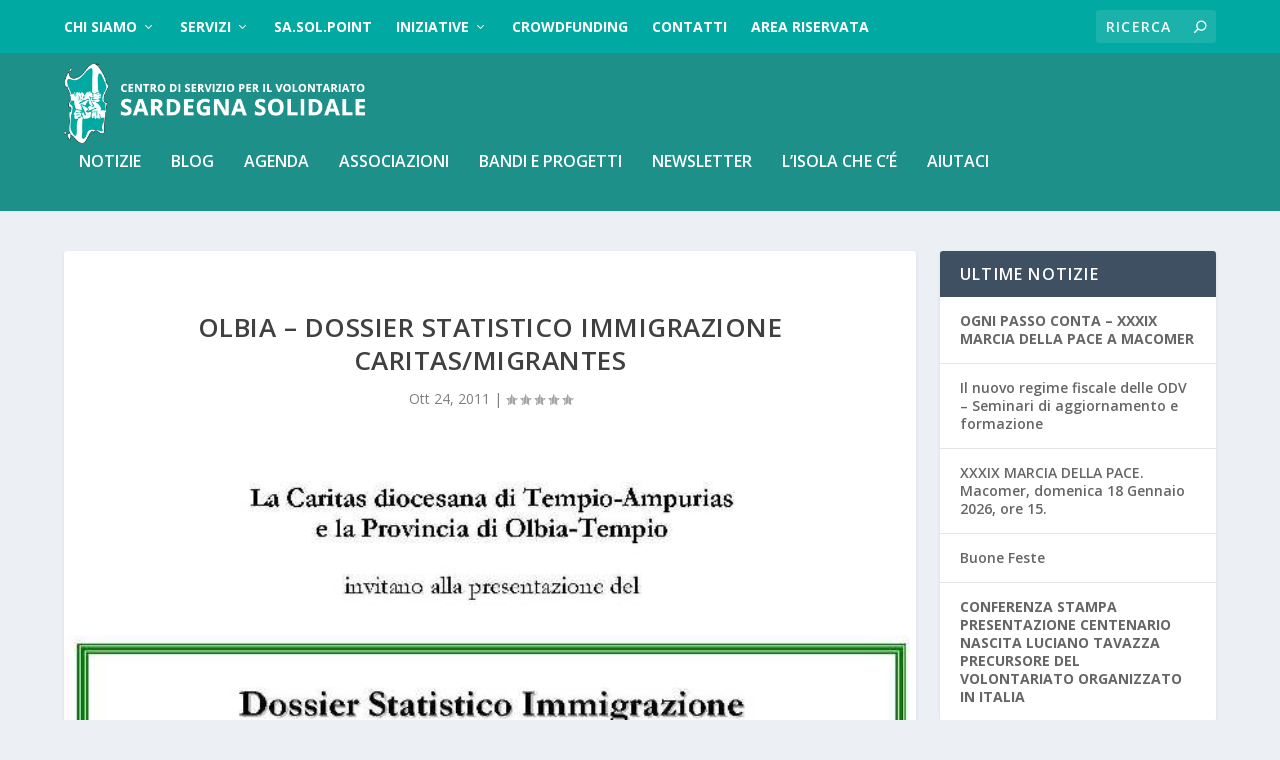

--- FILE ---
content_type: text/html; charset=UTF-8
request_url: https://www.sardegnasolidale.it/olbia-dossier-statistico-immigrazione-caritasmigrantes/
body_size: 14922
content:
<!DOCTYPE html>
<!--[if IE 6]>
<html id="ie6" lang="it-IT">
<![endif]-->
<!--[if IE 7]>
<html id="ie7" lang="it-IT">
<![endif]-->
<!--[if IE 8]>
<html id="ie8" lang="it-IT">
<![endif]-->
<!--[if !(IE 6) | !(IE 7) | !(IE 8)  ]><!-->
<html lang="it-IT">
<!--<![endif]-->
<head>
	<meta charset="UTF-8" />
			
	<meta http-equiv="X-UA-Compatible" content="IE=edge">
	<link rel="pingback" href="https://www.sardegnasolidale.it/xmlrpc.php" />

		<!--[if lt IE 9]>
	<script src="https://www.sardegnasolidale.it/wp-content/themes/Extra/scripts/ext/html5.js" type="text/javascript"></script>
	<![endif]-->

	<script type="text/javascript">
		document.documentElement.className = 'js';
	</script>

	<script>var et_site_url='https://www.sardegnasolidale.it';var et_post_id='9318';function et_core_page_resource_fallback(a,b){"undefined"===typeof b&&(b=a.sheet.cssRules&&0===a.sheet.cssRules.length);b&&(a.onerror=null,a.onload=null,a.href?a.href=et_site_url+"/?et_core_page_resource="+a.id+et_post_id:a.src&&(a.src=et_site_url+"/?et_core_page_resource="+a.id+et_post_id))}
</script><title>Olbia &#8211; Dossier statistico immigrazione Caritas/Migrantes | CSV Sardegna Solidale ODV</title>
<meta name='robots' content='max-image-preview:large' />
<link rel='dns-prefetch' href='//www.google.com' />
<link rel='dns-prefetch' href='//fonts.googleapis.com' />
<link rel="alternate" type="application/rss+xml" title="CSV Sardegna Solidale ODV &raquo; Feed" href="https://www.sardegnasolidale.it/feed/" />
<link rel="alternate" type="application/rss+xml" title="CSV Sardegna Solidale ODV &raquo; Feed dei commenti" href="https://www.sardegnasolidale.it/comments/feed/" />
<link rel="alternate" type="application/rss+xml" title="CSV Sardegna Solidale ODV &raquo; Olbia &#8211; Dossier statistico immigrazione Caritas/Migrantes Feed dei commenti" href="https://www.sardegnasolidale.it/olbia-dossier-statistico-immigrazione-caritasmigrantes/feed/" />
<script type="text/javascript">
window._wpemojiSettings = {"baseUrl":"https:\/\/s.w.org\/images\/core\/emoji\/14.0.0\/72x72\/","ext":".png","svgUrl":"https:\/\/s.w.org\/images\/core\/emoji\/14.0.0\/svg\/","svgExt":".svg","source":{"concatemoji":"https:\/\/www.sardegnasolidale.it\/wp-includes\/js\/wp-emoji-release.min.js?ver=6.1.9"}};
/*! This file is auto-generated */
!function(e,a,t){var n,r,o,i=a.createElement("canvas"),p=i.getContext&&i.getContext("2d");function s(e,t){var a=String.fromCharCode,e=(p.clearRect(0,0,i.width,i.height),p.fillText(a.apply(this,e),0,0),i.toDataURL());return p.clearRect(0,0,i.width,i.height),p.fillText(a.apply(this,t),0,0),e===i.toDataURL()}function c(e){var t=a.createElement("script");t.src=e,t.defer=t.type="text/javascript",a.getElementsByTagName("head")[0].appendChild(t)}for(o=Array("flag","emoji"),t.supports={everything:!0,everythingExceptFlag:!0},r=0;r<o.length;r++)t.supports[o[r]]=function(e){if(p&&p.fillText)switch(p.textBaseline="top",p.font="600 32px Arial",e){case"flag":return s([127987,65039,8205,9895,65039],[127987,65039,8203,9895,65039])?!1:!s([55356,56826,55356,56819],[55356,56826,8203,55356,56819])&&!s([55356,57332,56128,56423,56128,56418,56128,56421,56128,56430,56128,56423,56128,56447],[55356,57332,8203,56128,56423,8203,56128,56418,8203,56128,56421,8203,56128,56430,8203,56128,56423,8203,56128,56447]);case"emoji":return!s([129777,127995,8205,129778,127999],[129777,127995,8203,129778,127999])}return!1}(o[r]),t.supports.everything=t.supports.everything&&t.supports[o[r]],"flag"!==o[r]&&(t.supports.everythingExceptFlag=t.supports.everythingExceptFlag&&t.supports[o[r]]);t.supports.everythingExceptFlag=t.supports.everythingExceptFlag&&!t.supports.flag,t.DOMReady=!1,t.readyCallback=function(){t.DOMReady=!0},t.supports.everything||(n=function(){t.readyCallback()},a.addEventListener?(a.addEventListener("DOMContentLoaded",n,!1),e.addEventListener("load",n,!1)):(e.attachEvent("onload",n),a.attachEvent("onreadystatechange",function(){"complete"===a.readyState&&t.readyCallback()})),(e=t.source||{}).concatemoji?c(e.concatemoji):e.wpemoji&&e.twemoji&&(c(e.twemoji),c(e.wpemoji)))}(window,document,window._wpemojiSettings);
</script>
<meta content="Extra v.4.6.5" name="generator"/><style type="text/css">
img.wp-smiley,
img.emoji {
	display: inline !important;
	border: none !important;
	box-shadow: none !important;
	height: 1em !important;
	width: 1em !important;
	margin: 0 0.07em !important;
	vertical-align: -0.1em !important;
	background: none !important;
	padding: 0 !important;
}
</style>
	<link rel='stylesheet' id='wp-block-library-css' href='https://www.sardegnasolidale.it/wp-includes/css/dist/block-library/style.min.css?ver=6.1.9' type='text/css' media='all' />
<link rel='stylesheet' id='my-custom-block-frontend-css-css' href='https://www.sardegnasolidale.it/wp-content/plugins/wpdm-gutenberg-blocks/build/style.css?ver=6.1.9' type='text/css' media='all' />
<link rel='stylesheet' id='classic-theme-styles-css' href='https://www.sardegnasolidale.it/wp-includes/css/classic-themes.min.css?ver=1' type='text/css' media='all' />
<style id='global-styles-inline-css' type='text/css'>
body{--wp--preset--color--black: #000000;--wp--preset--color--cyan-bluish-gray: #abb8c3;--wp--preset--color--white: #ffffff;--wp--preset--color--pale-pink: #f78da7;--wp--preset--color--vivid-red: #cf2e2e;--wp--preset--color--luminous-vivid-orange: #ff6900;--wp--preset--color--luminous-vivid-amber: #fcb900;--wp--preset--color--light-green-cyan: #7bdcb5;--wp--preset--color--vivid-green-cyan: #00d084;--wp--preset--color--pale-cyan-blue: #8ed1fc;--wp--preset--color--vivid-cyan-blue: #0693e3;--wp--preset--color--vivid-purple: #9b51e0;--wp--preset--gradient--vivid-cyan-blue-to-vivid-purple: linear-gradient(135deg,rgba(6,147,227,1) 0%,rgb(155,81,224) 100%);--wp--preset--gradient--light-green-cyan-to-vivid-green-cyan: linear-gradient(135deg,rgb(122,220,180) 0%,rgb(0,208,130) 100%);--wp--preset--gradient--luminous-vivid-amber-to-luminous-vivid-orange: linear-gradient(135deg,rgba(252,185,0,1) 0%,rgba(255,105,0,1) 100%);--wp--preset--gradient--luminous-vivid-orange-to-vivid-red: linear-gradient(135deg,rgba(255,105,0,1) 0%,rgb(207,46,46) 100%);--wp--preset--gradient--very-light-gray-to-cyan-bluish-gray: linear-gradient(135deg,rgb(238,238,238) 0%,rgb(169,184,195) 100%);--wp--preset--gradient--cool-to-warm-spectrum: linear-gradient(135deg,rgb(74,234,220) 0%,rgb(151,120,209) 20%,rgb(207,42,186) 40%,rgb(238,44,130) 60%,rgb(251,105,98) 80%,rgb(254,248,76) 100%);--wp--preset--gradient--blush-light-purple: linear-gradient(135deg,rgb(255,206,236) 0%,rgb(152,150,240) 100%);--wp--preset--gradient--blush-bordeaux: linear-gradient(135deg,rgb(254,205,165) 0%,rgb(254,45,45) 50%,rgb(107,0,62) 100%);--wp--preset--gradient--luminous-dusk: linear-gradient(135deg,rgb(255,203,112) 0%,rgb(199,81,192) 50%,rgb(65,88,208) 100%);--wp--preset--gradient--pale-ocean: linear-gradient(135deg,rgb(255,245,203) 0%,rgb(182,227,212) 50%,rgb(51,167,181) 100%);--wp--preset--gradient--electric-grass: linear-gradient(135deg,rgb(202,248,128) 0%,rgb(113,206,126) 100%);--wp--preset--gradient--midnight: linear-gradient(135deg,rgb(2,3,129) 0%,rgb(40,116,252) 100%);--wp--preset--duotone--dark-grayscale: url('#wp-duotone-dark-grayscale');--wp--preset--duotone--grayscale: url('#wp-duotone-grayscale');--wp--preset--duotone--purple-yellow: url('#wp-duotone-purple-yellow');--wp--preset--duotone--blue-red: url('#wp-duotone-blue-red');--wp--preset--duotone--midnight: url('#wp-duotone-midnight');--wp--preset--duotone--magenta-yellow: url('#wp-duotone-magenta-yellow');--wp--preset--duotone--purple-green: url('#wp-duotone-purple-green');--wp--preset--duotone--blue-orange: url('#wp-duotone-blue-orange');--wp--preset--font-size--small: 13px;--wp--preset--font-size--medium: 20px;--wp--preset--font-size--large: 36px;--wp--preset--font-size--x-large: 42px;--wp--preset--spacing--20: 0.44rem;--wp--preset--spacing--30: 0.67rem;--wp--preset--spacing--40: 1rem;--wp--preset--spacing--50: 1.5rem;--wp--preset--spacing--60: 2.25rem;--wp--preset--spacing--70: 3.38rem;--wp--preset--spacing--80: 5.06rem;}:where(.is-layout-flex){gap: 0.5em;}body .is-layout-flow > .alignleft{float: left;margin-inline-start: 0;margin-inline-end: 2em;}body .is-layout-flow > .alignright{float: right;margin-inline-start: 2em;margin-inline-end: 0;}body .is-layout-flow > .aligncenter{margin-left: auto !important;margin-right: auto !important;}body .is-layout-constrained > .alignleft{float: left;margin-inline-start: 0;margin-inline-end: 2em;}body .is-layout-constrained > .alignright{float: right;margin-inline-start: 2em;margin-inline-end: 0;}body .is-layout-constrained > .aligncenter{margin-left: auto !important;margin-right: auto !important;}body .is-layout-constrained > :where(:not(.alignleft):not(.alignright):not(.alignfull)){max-width: var(--wp--style--global--content-size);margin-left: auto !important;margin-right: auto !important;}body .is-layout-constrained > .alignwide{max-width: var(--wp--style--global--wide-size);}body .is-layout-flex{display: flex;}body .is-layout-flex{flex-wrap: wrap;align-items: center;}body .is-layout-flex > *{margin: 0;}:where(.wp-block-columns.is-layout-flex){gap: 2em;}.has-black-color{color: var(--wp--preset--color--black) !important;}.has-cyan-bluish-gray-color{color: var(--wp--preset--color--cyan-bluish-gray) !important;}.has-white-color{color: var(--wp--preset--color--white) !important;}.has-pale-pink-color{color: var(--wp--preset--color--pale-pink) !important;}.has-vivid-red-color{color: var(--wp--preset--color--vivid-red) !important;}.has-luminous-vivid-orange-color{color: var(--wp--preset--color--luminous-vivid-orange) !important;}.has-luminous-vivid-amber-color{color: var(--wp--preset--color--luminous-vivid-amber) !important;}.has-light-green-cyan-color{color: var(--wp--preset--color--light-green-cyan) !important;}.has-vivid-green-cyan-color{color: var(--wp--preset--color--vivid-green-cyan) !important;}.has-pale-cyan-blue-color{color: var(--wp--preset--color--pale-cyan-blue) !important;}.has-vivid-cyan-blue-color{color: var(--wp--preset--color--vivid-cyan-blue) !important;}.has-vivid-purple-color{color: var(--wp--preset--color--vivid-purple) !important;}.has-black-background-color{background-color: var(--wp--preset--color--black) !important;}.has-cyan-bluish-gray-background-color{background-color: var(--wp--preset--color--cyan-bluish-gray) !important;}.has-white-background-color{background-color: var(--wp--preset--color--white) !important;}.has-pale-pink-background-color{background-color: var(--wp--preset--color--pale-pink) !important;}.has-vivid-red-background-color{background-color: var(--wp--preset--color--vivid-red) !important;}.has-luminous-vivid-orange-background-color{background-color: var(--wp--preset--color--luminous-vivid-orange) !important;}.has-luminous-vivid-amber-background-color{background-color: var(--wp--preset--color--luminous-vivid-amber) !important;}.has-light-green-cyan-background-color{background-color: var(--wp--preset--color--light-green-cyan) !important;}.has-vivid-green-cyan-background-color{background-color: var(--wp--preset--color--vivid-green-cyan) !important;}.has-pale-cyan-blue-background-color{background-color: var(--wp--preset--color--pale-cyan-blue) !important;}.has-vivid-cyan-blue-background-color{background-color: var(--wp--preset--color--vivid-cyan-blue) !important;}.has-vivid-purple-background-color{background-color: var(--wp--preset--color--vivid-purple) !important;}.has-black-border-color{border-color: var(--wp--preset--color--black) !important;}.has-cyan-bluish-gray-border-color{border-color: var(--wp--preset--color--cyan-bluish-gray) !important;}.has-white-border-color{border-color: var(--wp--preset--color--white) !important;}.has-pale-pink-border-color{border-color: var(--wp--preset--color--pale-pink) !important;}.has-vivid-red-border-color{border-color: var(--wp--preset--color--vivid-red) !important;}.has-luminous-vivid-orange-border-color{border-color: var(--wp--preset--color--luminous-vivid-orange) !important;}.has-luminous-vivid-amber-border-color{border-color: var(--wp--preset--color--luminous-vivid-amber) !important;}.has-light-green-cyan-border-color{border-color: var(--wp--preset--color--light-green-cyan) !important;}.has-vivid-green-cyan-border-color{border-color: var(--wp--preset--color--vivid-green-cyan) !important;}.has-pale-cyan-blue-border-color{border-color: var(--wp--preset--color--pale-cyan-blue) !important;}.has-vivid-cyan-blue-border-color{border-color: var(--wp--preset--color--vivid-cyan-blue) !important;}.has-vivid-purple-border-color{border-color: var(--wp--preset--color--vivid-purple) !important;}.has-vivid-cyan-blue-to-vivid-purple-gradient-background{background: var(--wp--preset--gradient--vivid-cyan-blue-to-vivid-purple) !important;}.has-light-green-cyan-to-vivid-green-cyan-gradient-background{background: var(--wp--preset--gradient--light-green-cyan-to-vivid-green-cyan) !important;}.has-luminous-vivid-amber-to-luminous-vivid-orange-gradient-background{background: var(--wp--preset--gradient--luminous-vivid-amber-to-luminous-vivid-orange) !important;}.has-luminous-vivid-orange-to-vivid-red-gradient-background{background: var(--wp--preset--gradient--luminous-vivid-orange-to-vivid-red) !important;}.has-very-light-gray-to-cyan-bluish-gray-gradient-background{background: var(--wp--preset--gradient--very-light-gray-to-cyan-bluish-gray) !important;}.has-cool-to-warm-spectrum-gradient-background{background: var(--wp--preset--gradient--cool-to-warm-spectrum) !important;}.has-blush-light-purple-gradient-background{background: var(--wp--preset--gradient--blush-light-purple) !important;}.has-blush-bordeaux-gradient-background{background: var(--wp--preset--gradient--blush-bordeaux) !important;}.has-luminous-dusk-gradient-background{background: var(--wp--preset--gradient--luminous-dusk) !important;}.has-pale-ocean-gradient-background{background: var(--wp--preset--gradient--pale-ocean) !important;}.has-electric-grass-gradient-background{background: var(--wp--preset--gradient--electric-grass) !important;}.has-midnight-gradient-background{background: var(--wp--preset--gradient--midnight) !important;}.has-small-font-size{font-size: var(--wp--preset--font-size--small) !important;}.has-medium-font-size{font-size: var(--wp--preset--font-size--medium) !important;}.has-large-font-size{font-size: var(--wp--preset--font-size--large) !important;}.has-x-large-font-size{font-size: var(--wp--preset--font-size--x-large) !important;}
.wp-block-navigation a:where(:not(.wp-element-button)){color: inherit;}
:where(.wp-block-columns.is-layout-flex){gap: 2em;}
.wp-block-pullquote{font-size: 1.5em;line-height: 1.6;}
</style>
<link rel='stylesheet' id='contact-form-7-css' href='https://www.sardegnasolidale.it/wp-content/plugins/contact-form-7/includes/css/styles.css?ver=5.7.4' type='text/css' media='all' />
<link rel='stylesheet' id='wpdm-font-awesome-css' href='https://www.sardegnasolidale.it/wp-content/plugins/download-manager/assets/fontawesome/css/all.min.css?ver=6.1.9' type='text/css' media='all' />
<link rel='stylesheet' id='wpdm-front-bootstrap-css' href='https://www.sardegnasolidale.it/wp-content/plugins/download-manager/assets/bootstrap/css/bootstrap.min.css?ver=6.1.9' type='text/css' media='all' />
<link rel='stylesheet' id='wpdm-front-css' href='https://www.sardegnasolidale.it/wp-content/plugins/download-manager/assets/css/front.css?ver=6.1.9' type='text/css' media='all' />
<link rel='stylesheet' id='lana-downloads-manager-css' href='https://www.sardegnasolidale.it/wp-content/plugins/lana-downloads-manager//assets/css/lana-downloads-manager.css?ver=1.8.1' type='text/css' media='all' />
<link rel='stylesheet' id='give-styles-css' href='https://www.sardegnasolidale.it/wp-content/plugins/give/assets/dist/css/give.css?ver=2.24.2' type='text/css' media='all' />
<link rel='stylesheet' id='give-donation-summary-style-frontend-css' href='https://www.sardegnasolidale.it/wp-content/plugins/give/assets/dist/css/give-donation-summary.css?ver=2.24.2' type='text/css' media='all' />
<link rel='stylesheet' id='extra-fonts-css' href='https://fonts.googleapis.com/css?family=Open+Sans:300italic,400italic,600italic,700italic,800italic,400,300,600,700,800&#038;subset=latin,latin-ext' type='text/css' media='all' />
<link rel='stylesheet' id='extra-style-css' href='https://www.sardegnasolidale.it/wp-content/themes/Extra/style.css?ver=4.6.5' type='text/css' media='all' />
<link rel='stylesheet' id='dashicons-css' href='https://www.sardegnasolidale.it/wp-includes/css/dashicons.min.css?ver=6.1.9' type='text/css' media='all' />
<script type='text/javascript' src='https://www.sardegnasolidale.it/wp-includes/js/jquery/jquery.min.js?ver=3.6.1' id='jquery-core-js'></script>
<script type='text/javascript' src='https://www.sardegnasolidale.it/wp-includes/js/jquery/jquery-migrate.min.js?ver=3.3.2' id='jquery-migrate-js'></script>
<script type='text/javascript' src='https://www.sardegnasolidale.it/wp-includes/js/dist/vendor/regenerator-runtime.min.js?ver=0.13.9' id='regenerator-runtime-js'></script>
<script type='text/javascript' src='https://www.sardegnasolidale.it/wp-includes/js/dist/vendor/wp-polyfill.min.js?ver=3.15.0' id='wp-polyfill-js'></script>
<script type='text/javascript' src='https://www.sardegnasolidale.it/wp-includes/js/dist/hooks.min.js?ver=4169d3cf8e8d95a3d6d5' id='wp-hooks-js'></script>
<script type='text/javascript' src='https://www.sardegnasolidale.it/wp-includes/js/dist/i18n.min.js?ver=9e794f35a71bb98672ae' id='wp-i18n-js'></script>
<script type='text/javascript' id='wp-i18n-js-after'>
wp.i18n.setLocaleData( { 'text direction\u0004ltr': [ 'ltr' ] } );
</script>
<script type='text/javascript' src='https://www.sardegnasolidale.it/wp-content/plugins/download-manager/assets/bootstrap/js/popper.min.js?ver=6.1.9' id='wpdm-poper-js'></script>
<script type='text/javascript' src='https://www.sardegnasolidale.it/wp-content/plugins/download-manager/assets/bootstrap/js/bootstrap.min.js?ver=6.1.9' id='wpdm-front-bootstrap-js'></script>
<script type='text/javascript' id='wpdm-frontjs-js-extra'>
/* <![CDATA[ */
var wpdm_url = {"home":"https:\/\/www.sardegnasolidale.it\/","site":"https:\/\/www.sardegnasolidale.it\/","ajax":"https:\/\/www.sardegnasolidale.it\/wp-admin\/admin-ajax.php"};
var wpdm_js = {"spinner":"<i class=\"fas fa-sun fa-spin\"><\/i>"};
/* ]]> */
</script>
<script type='text/javascript' src='https://www.sardegnasolidale.it/wp-content/plugins/download-manager/assets/js/front.js?ver=3.2.67' id='wpdm-frontjs-js'></script>
<script type='text/javascript' id='give-js-extra'>
/* <![CDATA[ */
var give_global_vars = {"ajaxurl":"https:\/\/www.sardegnasolidale.it\/wp-admin\/admin-ajax.php","checkout_nonce":"64da2255ff","currency":"EUR","currency_sign":"\u20ac","currency_pos":"after","thousands_separator":".","decimal_separator":",","no_gateway":"Seleziona un metodo di pagamento.","bad_minimum":"L'importo minimo che puoi donare \u00e8","bad_maximum":"L'importo massimo della donazione per questo modulo \u00e8","general_loading":"Caricamento in corso...","purchase_loading":"Attendi...","textForOverlayScreen":"<h3>Elaborazione in corso...<\/h3><p>Ci vorr\u00e0 solo un attimo!<\/p>","number_decimals":"2","is_test_mode":"","give_version":"2.24.2","magnific_options":{"main_class":"give-modal","close_on_bg_click":false},"form_translation":{"payment-mode":"Seleziona un metodo di pagamento.","give_first":"Inserisci il tuo nome.","give_last":"Inserisci il tuo cognome.","give_email":"Inserisci un indirizzo email valido.","give_user_login":"Indirizzo email o nome utente non valido.","give_user_pass":"Inserisci una password.","give_user_pass_confirm":"Inserisci conferma della password.","give_agree_to_terms":"Devi accettare i termini e condizioni."},"confirm_email_sent_message":"Controlla la tua email e fai clic sul link d'accesso per la cronologia completa delle tua donazioni.","ajax_vars":{"ajaxurl":"https:\/\/www.sardegnasolidale.it\/wp-admin\/admin-ajax.php","ajaxNonce":"16125f1e59","loading":"Caricamento in corso","select_option":"Seleziona un'opzione","default_gateway":"paypal","permalinks":"1","number_decimals":2},"cookie_hash":"aa76c1d6ad0d1c914bb2b640234d478a","session_nonce_cookie_name":"wp-give_session_reset_nonce_aa76c1d6ad0d1c914bb2b640234d478a","session_cookie_name":"wp-give_session_aa76c1d6ad0d1c914bb2b640234d478a","delete_session_nonce_cookie":"0"};
var giveApiSettings = {"root":"https:\/\/www.sardegnasolidale.it\/wp-json\/give-api\/v2\/","rest_base":"give-api\/v2"};
/* ]]> */
</script>
<script type='text/javascript' id='give-js-translations'>
( function( domain, translations ) {
	var localeData = translations.locale_data[ domain ] || translations.locale_data.messages;
	localeData[""].domain = domain;
	wp.i18n.setLocaleData( localeData, domain );
} )( "give", {"translation-revision-date":"2023-02-09 12:54:22+0000","generator":"GlotPress\/4.0.0-alpha.3","domain":"messages","locale_data":{"messages":{"":{"domain":"messages","plural-forms":"nplurals=2; plural=n != 1;","lang":"it"},"Dismiss this notice.":["Ignora questa notifica."]}},"comment":{"reference":"assets\/dist\/js\/give.js"}} );
</script>
<script type='text/javascript' src='https://www.sardegnasolidale.it/wp-content/plugins/give/assets/dist/js/give.js?ver=a733e832660853fb' id='give-js'></script>
<script type='text/javascript' src='https://www.google.com/recaptcha/api.js?render=6LcC9t0UAAAAAEKfidWK8wfIRQ0J77cRS8p_mgTy&#038;ver=6.1.9' id='recaptcha-v3-js'></script>
<script type='text/javascript' src='https://www.sardegnasolidale.it/wp-content/themes/Extra/core/admin/js/es6-promise.auto.min.js?ver=6.1.9' id='es6-promise-js'></script>
<script type='text/javascript' id='et-core-api-spam-recaptcha-js-extra'>
/* <![CDATA[ */
var et_core_api_spam_recaptcha = {"site_key":"6LcC9t0UAAAAAEKfidWK8wfIRQ0J77cRS8p_mgTy","page_action":{"action":"olbia_dossier_statistico_immigrazione_caritasmigrantes"}};
/* ]]> */
</script>
<script type='text/javascript' src='https://www.sardegnasolidale.it/wp-content/themes/Extra/core/admin/js/recaptcha.js?ver=6.1.9' id='et-core-api-spam-recaptcha-js'></script>
<link rel="https://api.w.org/" href="https://www.sardegnasolidale.it/wp-json/" /><link rel="alternate" type="application/json" href="https://www.sardegnasolidale.it/wp-json/wp/v2/posts/9318" /><link rel="EditURI" type="application/rsd+xml" title="RSD" href="https://www.sardegnasolidale.it/xmlrpc.php?rsd" />
<link rel="wlwmanifest" type="application/wlwmanifest+xml" href="https://www.sardegnasolidale.it/wp-includes/wlwmanifest.xml" />
<meta name="generator" content="WordPress 6.1.9" />
<link rel="canonical" href="https://www.sardegnasolidale.it/olbia-dossier-statistico-immigrazione-caritasmigrantes/" />
<link rel='shortlink' href='https://www.sardegnasolidale.it/?p=9318' />
<link rel="alternate" type="application/json+oembed" href="https://www.sardegnasolidale.it/wp-json/oembed/1.0/embed?url=https%3A%2F%2Fwww.sardegnasolidale.it%2Folbia-dossier-statistico-immigrazione-caritasmigrantes%2F" />
<link rel="alternate" type="text/xml+oembed" href="https://www.sardegnasolidale.it/wp-json/oembed/1.0/embed?url=https%3A%2F%2Fwww.sardegnasolidale.it%2Folbia-dossier-statistico-immigrazione-caritasmigrantes%2F&#038;format=xml" />
<meta name="generator" content="Give v2.24.2" />
<meta name="viewport" content="width=device-width, initial-scale=1.0, maximum-scale=1.0, user-scalable=1" /><link rel="stylesheet" id="et-extra-customizer-global-cached-inline-styles" href="https://www.sardegnasolidale.it/wp-content/et-cache/1/1/global/et-extra-customizer-global-17683177564982.min.css" onerror="et_core_page_resource_fallback(this, true)" onload="et_core_page_resource_fallback(this)" /><meta name="generator" content="WordPress Download Manager 3.2.67" />
                <link href="https://fonts.googleapis.com/css?family=Rubik"
              rel="stylesheet">
        <style>
            .w3eden .fetfont,
            .w3eden .btn,
            .w3eden .btn.wpdm-front h3.title,
            .w3eden .wpdm-social-lock-box .IN-widget a span:last-child,
            .w3eden #xfilelist .panel-heading,
            .w3eden .wpdm-frontend-tabs a,
            .w3eden .alert:before,
            .w3eden .panel .panel-heading,
            .w3eden .discount-msg,
            .w3eden .panel.dashboard-panel h3,
            .w3eden #wpdm-dashboard-sidebar .list-group-item,
            .w3eden #package-description .wp-switch-editor,
            .w3eden .w3eden.author-dashbboard .nav.nav-tabs li a,
            .w3eden .wpdm_cart thead th,
            .w3eden #csp .list-group-item,
            .w3eden .modal-title {
                font-family: Rubik, -apple-system, BlinkMacSystemFont, "Segoe UI", Roboto, Helvetica, Arial, sans-serif, "Apple Color Emoji", "Segoe UI Emoji", "Segoe UI Symbol";
                text-transform: uppercase;
                font-weight: 700;
            }
            .w3eden #csp .list-group-item {
                text-transform: unset;
            }


        </style>
            <style>
        /* WPDM Link Template Styles */        </style>
                <style>

            :root {
                --color-primary: #4a8eff;
                --color-primary-rgb: 74, 142, 255;
                --color-primary-hover: #4a8eff;
                --color-primary-active: #4a8eff;
                --color-secondary: #4a8eff;
                --color-secondary-rgb: 74, 142, 255;
                --color-secondary-hover: #4a8eff;
                --color-secondary-active: #4a8eff;
                --color-success: #18ce0f;
                --color-success-rgb: 24, 206, 15;
                --color-success-hover: #4a8eff;
                --color-success-active: #4a8eff;
                --color-info: #2CA8FF;
                --color-info-rgb: 44, 168, 255;
                --color-info-hover: #2CA8FF;
                --color-info-active: #2CA8FF;
                --color-warning: #f29e0f;
                --color-warning-rgb: 242, 158, 15;
                --color-warning-hover: orange;
                --color-warning-active: orange;
                --color-danger: #ff5062;
                --color-danger-rgb: 255, 80, 98;
                --color-danger-hover: #ff5062;
                --color-danger-active: #ff5062;
                --color-green: #30b570;
                --color-blue: #0073ff;
                --color-purple: #8557D3;
                --color-red: #ff5062;
                --color-muted: rgba(69, 89, 122, 0.6);
                --wpdm-font: "Rubik", -apple-system, BlinkMacSystemFont, "Segoe UI", Roboto, Helvetica, Arial, sans-serif, "Apple Color Emoji", "Segoe UI Emoji", "Segoe UI Symbol";
            }

            .wpdm-download-link.btn.btn-primary {
                border-radius: 4px;
            }


        </style>
        </head>
<body class="post-template-default single single-post postid-9318 single-format-standard et_extra et_fixed_nav et_pb_gutters3 et_primary_nav_dropdown_animation_Default et_secondary_nav_dropdown_animation_Default with_sidebar with_sidebar_right et_includes_sidebar et-db et_minified_js et_minified_css">
	<div id="page-container" class="page-container">
				<!-- Header -->
		<header class="header left-right">
						<!-- #top-header -->
			<div id="top-header" style="">
				<div class="container">

					<!-- Secondary Nav -->
											<div id="et-secondary-nav" class="">
						<ul id="et-secondary-menu" class="nav"><li id="menu-item-37" class="menu-item menu-item-type-custom menu-item-object-custom menu-item-has-children menu-item-37"><a href="#">CHI SIAMO</a>
<ul class="sub-menu">
	<li id="menu-item-15095" class="menu-item menu-item-type-post_type menu-item-object-page menu-item-15095"><a href="https://www.sardegnasolidale.it/csv-sardegna-solidale/">Il CSV Sardegna Solidale. La mission</a></li>
	<li id="menu-item-36" class="menu-item menu-item-type-post_type menu-item-object-page menu-item-36"><a href="https://www.sardegnasolidale.it/organigramma/">Organi Sociali</a></li>
	<li id="menu-item-20179" class="menu-item menu-item-type-post_type menu-item-object-page menu-item-20179"><a href="https://www.sardegnasolidale.it/staff-e-collaboratori/">Staff e collaboratori (in aggiornamento)</a></li>
	<li id="menu-item-15097" class="menu-item menu-item-type-post_type menu-item-object-page menu-item-15097"><a href="https://www.sardegnasolidale.it/bilancio-sociale/">Bilancio Sociale</a></li>
	<li id="menu-item-15278" class="menu-item menu-item-type-post_type menu-item-object-page menu-item-15278"><a href="https://www.sardegnasolidale.it/archivio/">Archivio</a></li>
</ul>
</li>
<li id="menu-item-15101" class="menu-item menu-item-type-custom menu-item-object-custom menu-item-has-children menu-item-15101"><a href="#">SERVIZI</a>
<ul class="sub-menu">
	<li id="menu-item-19979" class="menu-item menu-item-type-post_type menu-item-object-page menu-item-19979"><a href="https://www.sardegnasolidale.it/promozione-orientamento-e-animazione/">Promozione, Orientamento e Animazione</a></li>
	<li id="menu-item-15123" class="menu-item menu-item-type-post_type menu-item-object-page menu-item-15123"><a href="https://www.sardegnasolidale.it/consulenza/">Consulenza, assistenza e accompagnamento</a></li>
	<li id="menu-item-15121" class="menu-item menu-item-type-post_type menu-item-object-page menu-item-15121"><a href="https://www.sardegnasolidale.it/formazione/">Formazione</a></li>
	<li id="menu-item-19985" class="menu-item menu-item-type-post_type menu-item-object-page menu-item-19985"><a href="https://www.sardegnasolidale.it/informazione-e-comunicazione/">Informazione e comunicazione</a></li>
	<li id="menu-item-15122" class="menu-item menu-item-type-post_type menu-item-object-page menu-item-15122"><a href="https://www.sardegnasolidale.it/documentazione/">Ricerca e Documentazione</a></li>
	<li id="menu-item-15347" class="menu-item menu-item-type-post_type menu-item-object-page menu-item-15347"><a href="https://www.sardegnasolidale.it/supporto-tecnico-logistico/">Supporto tecnico logistico</a></li>
	<li id="menu-item-19980" class="menu-item menu-item-type-post_type menu-item-object-page menu-item-19980"><a href="https://www.sardegnasolidale.it/accesso-ai-servizi/">Accreditamento e accesso ai servizi</a></li>
	<li id="menu-item-20401" class="menu-item menu-item-type-post_type menu-item-object-page menu-item-20401"><a href="https://www.sardegnasolidale.it/carta-dei-servizi-2020/">Carta dei Servizi 2021</a></li>
</ul>
</li>
<li id="menu-item-15105" class="menu-item menu-item-type-post_type menu-item-object-page menu-item-15105"><a href="https://www.sardegnasolidale.it/sa-sol-point/">SA.SOL.POINT</a></li>
<li id="menu-item-20193" class="menu-item menu-item-type-custom menu-item-object-custom menu-item-has-children menu-item-20193"><a href="#">INIZIATIVE</a>
<ul class="sub-menu">
	<li id="menu-item-20195" class="menu-item menu-item-type-post_type menu-item-object-page menu-item-20195"><a href="https://www.sardegnasolidale.it/bacheca_solidale-2/">Bacheca Solidale</a></li>
	<li id="menu-item-15830" class="menu-item menu-item-type-post_type menu-item-object-page menu-item-15830"><a href="https://www.sardegnasolidale.it/campagne/">Campagne</a></li>
	<li id="menu-item-20194" class="menu-item menu-item-type-post_type menu-item-object-page menu-item-20194"><a href="https://www.sardegnasolidale.it/video/">Video</a></li>
</ul>
</li>
<li id="menu-item-15814" class="menu-item menu-item-type-post_type menu-item-object-page menu-item-15814"><a href="https://www.sardegnasolidale.it/crowdfunding/">CROWDFUNDING</a></li>
<li id="menu-item-35" class="menu-item menu-item-type-post_type menu-item-object-page menu-item-35"><a href="https://www.sardegnasolidale.it/contatti/">CONTATTI</a></li>
<li id="menu-item-15237" class="menu-item menu-item-type-custom menu-item-object-custom menu-item-15237"><a href="http://gestione.sardegnasolidale.it/">AREA RISERVATA</a></li>
</ul>						</div>
					
					<!-- #et-info -->
					<div id="et-info">

						
						<!-- .et-extra-social-icons -->
						<ul class="et-extra-social-icons" style="">
																																																																																																																																																																																																																																																																																																																																																																																																																																																																																																																																																																																																																																																																																															</ul>
						
						<!-- .et-top-search -->
												<div class="et-top-search" style="">
							<form role="search" class="et-search-form" method="get" action="https://www.sardegnasolidale.it/">
			<input type="search" class="et-search-field" placeholder="Ricerca" value="" name="s" title="Cercare:" />
			<button class="et-search-submit"></button>
		</form>						</div>
						
						<!-- cart -->
											</div>
				</div><!-- /.container -->
			</div><!-- /#top-header -->

			
			<!-- Main Header -->
			<div id="main-header-wrapper">
				<div id="main-header" data-fixed-height="100">
					<div class="container">
					<!-- ET Ad -->
						
						
						<!-- Logo -->
						<a class="logo" href="https://www.sardegnasolidale.it/" data-fixed-height="80">
							<img src="/wp-content/uploads/2019/11/sardegnasolidale_logo.png" alt="CSV Sardegna Solidale ODV" id="logo" />
						</a>

						
						<!-- ET Navigation -->
						<div id="et-navigation" class="">
							<ul id="et-menu" class="nav"><li id="menu-item-15269" class="menu-item menu-item-type-post_type menu-item-object-page menu-item-15269"><a href="https://www.sardegnasolidale.it/notizie/">NOTIZIE</a></li>
<li id="menu-item-23528" class="menu-item menu-item-type-post_type menu-item-object-page menu-item-23528"><a href="https://www.sardegnasolidale.it/blog-2/">Blog</a></li>
<li id="menu-item-44" class="menu-item menu-item-type-post_type menu-item-object-page menu-item-44"><a href="https://www.sardegnasolidale.it/agenda/">AGENDA</a></li>
<li id="menu-item-15107" class="menu-item menu-item-type-post_type menu-item-object-page menu-item-15107"><a href="https://www.sardegnasolidale.it/associazioni/">ASSOCIAZIONI</a></li>
<li id="menu-item-15235" class="menu-item menu-item-type-post_type menu-item-object-page menu-item-15235"><a href="https://www.sardegnasolidale.it/bandi-e-progetti/">BANDI E PROGETTI</a></li>
<li id="menu-item-15838" class="menu-item menu-item-type-post_type menu-item-object-page menu-item-15838"><a href="https://www.sardegnasolidale.it/newsletter-2/">NEWSLETTER</a></li>
<li id="menu-item-15110" class="menu-item menu-item-type-post_type menu-item-object-page menu-item-15110"><a href="https://www.sardegnasolidale.it/lisola-che-ce/">L&#8217;ISOLA CHE C&#8217;É</a></li>
<li id="menu-item-23214" class="menu-item menu-item-type-post_type menu-item-object-page menu-item-23214"><a href="https://www.sardegnasolidale.it/chiediamo-aiuto-per-voi/">AIUTACI</a></li>
</ul>							<div id="et-mobile-navigation">
			<span class="show-menu">
				<div class="show-menu-button">
					<span></span>
					<span></span>
					<span></span>
				</div>
				<p>Seleziona Pagina</p>
			</span>
			<nav>
			</nav>
		</div> <!-- /#et-mobile-navigation -->						</div><!-- /#et-navigation -->
					</div><!-- /.container -->
				</div><!-- /#main-header -->
			</div><!-- /#main-header-wrapper -->

		</header>

				<div id="main-content">
		<div class="container">
		<div id="content-area" class="clearfix">
			<div class="et_pb_extra_column_main">
																<article id="post-9318" class="module single-post-module post-9318 post type-post status-publish format-standard has-post-thumbnail hentry category-agenda category-archivio et-has-post-format-content et_post_format-et-post-format-standard">
														<div class="post-header">
								<h1 class="entry-title">Olbia &#8211; Dossier statistico immigrazione Caritas/Migrantes</h1>
								<div class="post-meta vcard">
									<p><span class="updated">Ott 24, 2011</span> | <span class="rating-stars" title="Valutazione:2f"><span class="post-meta-icon rating-star rating-star-empty rating-star-1"></span>
<span class="post-meta-icon rating-star rating-star-empty rating-star-2"></span>
<span class="post-meta-icon rating-star rating-star-empty rating-star-3"></span>
<span class="post-meta-icon rating-star rating-star-empty rating-star-4"></span>
<span class="post-meta-icon rating-star rating-star-empty rating-star-5"></span>
</span></p>
								</div>
							</div>
							
														<div class="post-thumbnail header">
								<img src="https://www.sardegnasolidale.it/wp-content/uploads/2016/06/120114208.jpg" alt="Olbia &#8211; Dossier statistico immigrazione Caritas/Migrantes" />							</div>
							
														
							<div class="post-wrap">
															<div class="post-content entry-content">
									<p>La Caritas diocesana di Tempio-Ampurias<br />
e la Provincia di Olbia-Tempio<br />
invitano alla presentazione del</p>
<p>Dossier Statistico Immigrazione<br />
Caritas//Migrantes<br />
2011<br />
&ldquo;Oltre la crisi, insieme&rdquo;<br />
Olbia, 27 ottobre 2011, ore 16.30<br />
Sala convegni della Provincia, Via Nanni</p>
<p>Saluti<br />
S.E. Mons. Sebastiano Sanguinetti, vescovo della diocesi di Tempio-Ampurias<br />
Suor Luigia Leoni, direttrice della Caritas diocesana di Tempio-Ampurias<br />
Fedele Sanciu, presidente della Provincia di Olbia-Tempio<br />
Zelindo Pucci, assessore alle politiche sociali della Provincia di Olbia-Tempio<br />
Introduce e coordina<br />
Don Francesco Soddu, direttore della Caritas diocesana di Sassari<br />
e referente GREM della Delegazione regionale Caritas Sardegna<br />
Relatori<br />
Raffaele Callia, redattore del Dossier Statistico Immigrazione Caritas/Migrantes<br />
Fosco Corradini, responsabile nazionale per le politiche di integrazione della CNA<br />
Massimo Bonacossa, segretario provinciale della CNA della Gallura<br />
Intervengono<br />
Imprenditori immigrati<br />
e i rappresentanti delle<br />
Associazioni di tutela e promozione dei diritti dei migranti<br />
Per informazioni:<br />
Caritas diocesana di Tempio-Ampurias: tel. 079.671767<br />
E-mail: <a href="mailto:caritastempio@tiscali.it">caritastempio@tiscali.it</a></p>
																	</div>
														</div>
														<div class="post-footer">
								<div class="social-icons ed-social-share-icons">
									<p class="share-title">Condividere:</p>
									
		
		
		
		
		
		
		
		
		
		<a href="http://www.facebook.com/sharer.php?u=https://www.sardegnasolidale.it/olbia-dossier-statistico-immigrazione-caritasmigrantes/&#038;t=Olbia%20%E2%80%93%20Dossier%20statistico%20immigrazione%20Caritas%2FMigrantes" class="social-share-link" title="Condividi &quot; Olbia &#8211; Dossier statistico immigrazione Caritas/Migrantes&quot; tramite Facebook" data-network-name="facebook" data-share-title="Olbia &#8211; Dossier statistico immigrazione Caritas/Migrantes" data-share-url="https://www.sardegnasolidale.it/olbia-dossier-statistico-immigrazione-caritasmigrantes/">
				<span class="et-extra-icon et-extra-icon-facebook et-extra-icon-background-hover" ></span>
			</a><a href="http://twitter.com/intent/tweet?text=Olbia%20%E2%80%93%20Dossier%20statistico%20immigrazione%20Caritas%2FMigrantes%20https://www.sardegnasolidale.it/olbia-dossier-statistico-immigrazione-caritasmigrantes/" class="social-share-link" title="Condividi &quot; Olbia &#8211; Dossier statistico immigrazione Caritas/Migrantes&quot; tramite Twitter" data-network-name="twitter" data-share-title="Olbia &#8211; Dossier statistico immigrazione Caritas/Migrantes" data-share-url="https://www.sardegnasolidale.it/olbia-dossier-statistico-immigrazione-caritasmigrantes/">
				<span class="et-extra-icon et-extra-icon-twitter et-extra-icon-background-hover" ></span>
			</a><a href="https://plus.google.com/share?url=https://www.sardegnasolidale.it/olbia-dossier-statistico-immigrazione-caritasmigrantes/&#038;t=Olbia%20%E2%80%93%20Dossier%20statistico%20immigrazione%20Caritas%2FMigrantes" class="social-share-link" title="Condividi &quot; Olbia &#8211; Dossier statistico immigrazione Caritas/Migrantes&quot; tramite Google +" data-network-name="googleplus" data-share-title="Olbia &#8211; Dossier statistico immigrazione Caritas/Migrantes" data-share-url="https://www.sardegnasolidale.it/olbia-dossier-statistico-immigrazione-caritasmigrantes/">
				<span class="et-extra-icon et-extra-icon-googleplus et-extra-icon-background-hover" ></span>
			</a><a href="https://www.tumblr.com/share?v=3&#038;u=https://www.sardegnasolidale.it/olbia-dossier-statistico-immigrazione-caritasmigrantes/&#038;t=Olbia%20%E2%80%93%20Dossier%20statistico%20immigrazione%20Caritas%2FMigrantes" class="social-share-link" title="Condividi &quot; Olbia &#8211; Dossier statistico immigrazione Caritas/Migrantes&quot; tramite Tumblr" data-network-name="tumblr" data-share-title="Olbia &#8211; Dossier statistico immigrazione Caritas/Migrantes" data-share-url="https://www.sardegnasolidale.it/olbia-dossier-statistico-immigrazione-caritasmigrantes/">
				<span class="et-extra-icon et-extra-icon-tumblr et-extra-icon-background-hover" ></span>
			</a><a href="http://www.pinterest.com/pin/create/button/?url=https://www.sardegnasolidale.it/olbia-dossier-statistico-immigrazione-caritasmigrantes/&#038;description=Olbia%20%E2%80%93%20Dossier%20statistico%20immigrazione%20Caritas%2FMigrantes&#038;media=https://www.sardegnasolidale.it/wp-content/uploads/2016/06/120114208-150x150.jpg" class="social-share-link" title="Condividi &quot; Olbia &#8211; Dossier statistico immigrazione Caritas/Migrantes&quot; tramite Pinterest" data-network-name="pinterest" data-share-title="Olbia &#8211; Dossier statistico immigrazione Caritas/Migrantes" data-share-url="https://www.sardegnasolidale.it/olbia-dossier-statistico-immigrazione-caritasmigrantes/">
				<span class="et-extra-icon et-extra-icon-pinterest et-extra-icon-background-hover" ></span>
			</a><a href="http://www.linkedin.com/shareArticle?mini=true&#038;url=https://www.sardegnasolidale.it/olbia-dossier-statistico-immigrazione-caritasmigrantes/&#038;title=Olbia%20%E2%80%93%20Dossier%20statistico%20immigrazione%20Caritas%2FMigrantes" class="social-share-link" title="Condividi &quot; Olbia &#8211; Dossier statistico immigrazione Caritas/Migrantes&quot; tramite LinkedIn" data-network-name="linkedin" data-share-title="Olbia &#8211; Dossier statistico immigrazione Caritas/Migrantes" data-share-url="https://www.sardegnasolidale.it/olbia-dossier-statistico-immigrazione-caritasmigrantes/">
				<span class="et-extra-icon et-extra-icon-linkedin et-extra-icon-background-hover" ></span>
			</a><a href="https://bufferapp.com/add?url=https://www.sardegnasolidale.it/olbia-dossier-statistico-immigrazione-caritasmigrantes/&#038;title=Olbia%20%E2%80%93%20Dossier%20statistico%20immigrazione%20Caritas%2FMigrantes" class="social-share-link" title="Condividi &quot; Olbia &#8211; Dossier statistico immigrazione Caritas/Migrantes&quot; tramite Buffer" data-network-name="buffer" data-share-title="Olbia &#8211; Dossier statistico immigrazione Caritas/Migrantes" data-share-url="https://www.sardegnasolidale.it/olbia-dossier-statistico-immigrazione-caritasmigrantes/">
				<span class="et-extra-icon et-extra-icon-buffer et-extra-icon-background-hover" ></span>
			</a><a href="http://www.stumbleupon.com/badge?url=https://www.sardegnasolidale.it/olbia-dossier-statistico-immigrazione-caritasmigrantes/&#038;title=Olbia%20%E2%80%93%20Dossier%20statistico%20immigrazione%20Caritas%2FMigrantes" class="social-share-link" title="Condividi &quot; Olbia &#8211; Dossier statistico immigrazione Caritas/Migrantes&quot; tramite Stumbleupon" data-network-name="stumbleupon" data-share-title="Olbia &#8211; Dossier statistico immigrazione Caritas/Migrantes" data-share-url="https://www.sardegnasolidale.it/olbia-dossier-statistico-immigrazione-caritasmigrantes/">
				<span class="et-extra-icon et-extra-icon-stumbleupon et-extra-icon-background-hover" ></span>
			</a><a href="#" class="social-share-link" title="Condividi &quot; Olbia &#8211; Dossier statistico immigrazione Caritas/Migrantes&quot; tramite Email" data-network-name="basic_email" data-share-title="Olbia &#8211; Dossier statistico immigrazione Caritas/Migrantes" data-share-url="https://www.sardegnasolidale.it/olbia-dossier-statistico-immigrazione-caritasmigrantes/">
				<span class="et-extra-icon et-extra-icon-basic_email et-extra-icon-background-hover" ></span>
			</a><a href="#" class="social-share-link" title="Condividi &quot; Olbia &#8211; Dossier statistico immigrazione Caritas/Migrantes&quot; tramite Print" data-network-name="basic_print" data-share-title="Olbia &#8211; Dossier statistico immigrazione Caritas/Migrantes" data-share-url="https://www.sardegnasolidale.it/olbia-dossier-statistico-immigrazione-caritasmigrantes/">
				<span class="et-extra-icon et-extra-icon-basic_print et-extra-icon-background-hover" ></span>
			</a>								</div>
																<div class="rating-stars">
									<p id="rate-title" class="rate-title">Vota:</p><div id="rating-stars"></div><input type="hidden" id="post_id" value="9318" />								</div>
																<style type="text/css" id="rating-stars">
									.post-footer .rating-stars #rated-stars img.star-on,
									.post-footer .rating-stars #rating-stars img.star-on {
										background-color: #00a6a0;
									}
								</style>
							</div>

																				</article>

						<nav class="post-nav">
							<div class="nav-links clearfix">
								<div class="nav-link nav-link-prev">
									<a href="https://www.sardegnasolidale.it/cagliari-dossier-statistico-immigrazione-caritasmigrantes/" rel="prev"><span class="button">Precedente</span><span class="title">Cagliari &#8211; Dossier statistico immigrazione Caritas/Migrantes</span></a>								</div>
								<div class="nav-link nav-link-next">
									<a href="https://www.sardegnasolidale.it/cagliari-consegna-benemerenze-protezione-civile/" rel="next"><span class="button">Successivo</span><span class="title">Cagliari &#8211; Consegna benemerenze Protezione civile</span></a>								</div>
							</div>
						</nav>
						
												<div class="et_extra_other_module related-posts">
							<div class="related-posts-header">
								<h3>Post correlati</h3>
							</div>
							<div class="related-posts-content clearfix">
																<div class="related-post">
									<div class="featured-image"><a href="https://www.sardegnasolidale.it/the-volunteer-manager-key-for-excellency-in-volunteer-management/" title="The Volunteer Manager: Key For Excellency in Volunteer Management" class="post-thumbnail">
				<img src="https://www.sardegnasolidale.it/wp-content/uploads/2016/06/3768488379.png" alt="The Volunteer Manager: Key For Excellency in Volunteer Management" /><span class="et_pb_extra_overlay"></span>
			</a></div>
									<h4 class="title"><a href="https://www.sardegnasolidale.it/the-volunteer-manager-key-for-excellency-in-volunteer-management/">The Volunteer Manager: Key For Excellency in Volunteer Management</a></h4>
									<p class="date"><span class="updated">29 Marzo 2016</span></p>
								</div>
																<div class="related-post">
									<div class="featured-image"><a href="https://www.sardegnasolidale.it/uri-pianta-un-albero-e-un-gesto-damore/" title="URI – Pianta un albero: è un gesto d’amore" class="post-thumbnail">
				<img src="https://www.sardegnasolidale.it/wp-content/uploads/2021/04/Piantaunalbero-banner1-1-440x264.jpg" alt="URI – Pianta un albero: è un gesto d’amore" /><span class="et_pb_extra_overlay"></span>
			</a></div>
									<h4 class="title"><a href="https://www.sardegnasolidale.it/uri-pianta-un-albero-e-un-gesto-damore/">URI – Pianta un albero: è un gesto d’amore</a></h4>
									<p class="date"><span class="updated">3 Settembre 2021</span></p>
								</div>
																<div class="related-post">
									<div class="featured-image"><a href="https://www.sardegnasolidale.it/tempio-p-vittime-di-mafie-memoria-e-impegno/" title="Tempio P. &#8211; Vittime di mafie: memoria e impegno" class="post-thumbnail">
				<img src="https://www.sardegnasolidale.it/wp-content/uploads/2016/06/935831542-3-440x264.jpg" alt="Tempio P. &#8211; Vittime di mafie: memoria e impegno" /><span class="et_pb_extra_overlay"></span>
			</a></div>
									<h4 class="title"><a href="https://www.sardegnasolidale.it/tempio-p-vittime-di-mafie-memoria-e-impegno/">Tempio P. &#8211; Vittime di mafie: memoria e impegno</a></h4>
									<p class="date"><span class="updated">10 Aprile 2012</span></p>
								</div>
																<div class="related-post">
									<div class="featured-image"><a href="https://www.sardegnasolidale.it/oristano-corso-di-formazione-la-comunicazione-interculturale/" title="Oristano &#8211; Corso di formazione &#8220;La comunicazione interculturale&#8221;" class="post-thumbnail">
				<img src="https://www.sardegnasolidale.it/wp-content/uploads/2016/06/2894879263-51.jpg" alt="Oristano &#8211; Corso di formazione &#8220;La comunicazione interculturale&#8221;" /><span class="et_pb_extra_overlay"></span>
			</a></div>
									<h4 class="title"><a href="https://www.sardegnasolidale.it/oristano-corso-di-formazione-la-comunicazione-interculturale/">Oristano &#8211; Corso di formazione &#8220;La comunicazione interculturale&#8221;</a></h4>
									<p class="date"><span class="updated">3 Luglio 2015</span></p>
								</div>
																							</div>
						</div>
										
							</div><!-- /.et_pb_extra_column.et_pb_extra_column_main -->

			<div class="et_pb_extra_column_sidebar">
	
		<div id="recent-posts-2" class="et_pb_widget widget_recent_entries">
		<h4 class="widgettitle">Ultime notizie</h4>
		<ul>
											<li>
					<a href="https://www.sardegnasolidale.it/ogni-passo-conta-xxxix-marcia-della-pace-a-macomer/"><strong>OGNI PASSO CONTA – XXXIX MARCIA DELLA PACE A MACOMER</strong></a>
									</li>
											<li>
					<a href="https://www.sardegnasolidale.it/il-nuovo-regime-fiscale-delle-odv-seminari-di-aggiornamento-e-formazione/">Il nuovo regime fiscale delle ODV &#8211; Seminari di aggiornamento e formazione</a>
									</li>
											<li>
					<a href="https://www.sardegnasolidale.it/xxxix-marcia-della-pace-macomer-domenica-18-gennaio-2026-ore-15/">XXXIX MARCIA DELLA PACE. Macomer, domenica 18 Gennaio 2026, ore 15.</a>
									</li>
											<li>
					<a href="https://www.sardegnasolidale.it/buone-feste/">Buone Feste</a>
									</li>
											<li>
					<a href="https://www.sardegnasolidale.it/conferenza-stampa-presentazione-centenario-nascita-luciano-tavazza-precursore-del-volontariato-organizzato-in-italia/"><strong>CONFERENZA STAMPA PRESENTAZIONE CENTENARIO NASCITA LUCIANO TAVAZZA PRECURSORE DEL VOLONTARIATO ORGANIZZATO IN ITALIA</strong></a>
									</li>
					</ul>

		</div> <!-- end .et_pb_widget --><div id="search-2" class="et_pb_widget widget_search"><h4 class="widgettitle"> </h4><form role="search" method="get" class="search-form" action="https://www.sardegnasolidale.it/">
				<label>
					<span class="screen-reader-text">Ricerca per:</span>
					<input type="search" class="search-field" placeholder="Cerca &hellip;" value="" name="s" />
				</label>
				<input type="submit" class="search-submit" value="Cerca" />
			</form></div> <!-- end .et_pb_widget --></div>

		</div> <!-- #content-area -->
	</div> <!-- .container -->
	</div> <!-- #main-content -->

	
	<footer id="footer" class="footer_columns_4">
		<div class="container">
	<div class="et_pb_extra_row container-width-change-notify">
						<div class="et_pb_extra_column odd column-1">
					<div id="text-2" class="et_pb_widget widget_text"><h4 class="widgettitle"> </h4>			<div class="textwidget"><p>Copyright 2020 CSV Sardegna Solidale</p>
<p><strong>Tel.:</strong> +39 070 345069<br />
<strong>E-mail:</strong> csv@sardegnasolidale.it</p>
</div>
		</div> <!-- end .et_pb_widget -->				</div>
								<div class="et_pb_extra_column even column-2">
					<div id="nav_menu-4" class="et_pb_widget widget_nav_menu"><h4 class="widgettitle">INFORMAZIONI</h4><div class="menu-principale-container"><ul id="menu-principale" class="menu"><li class="menu-item menu-item-type-post_type menu-item-object-page menu-item-15269"><a href="https://www.sardegnasolidale.it/notizie/">NOTIZIE</a></li>
<li class="menu-item menu-item-type-post_type menu-item-object-page menu-item-23528"><a href="https://www.sardegnasolidale.it/blog-2/">Blog</a></li>
<li class="menu-item menu-item-type-post_type menu-item-object-page menu-item-44"><a href="https://www.sardegnasolidale.it/agenda/">AGENDA</a></li>
<li class="menu-item menu-item-type-post_type menu-item-object-page menu-item-15107"><a href="https://www.sardegnasolidale.it/associazioni/">ASSOCIAZIONI</a></li>
<li class="menu-item menu-item-type-post_type menu-item-object-page menu-item-15235"><a href="https://www.sardegnasolidale.it/bandi-e-progetti/">BANDI E PROGETTI</a></li>
<li class="menu-item menu-item-type-post_type menu-item-object-page menu-item-15838"><a href="https://www.sardegnasolidale.it/newsletter-2/">NEWSLETTER</a></li>
<li class="menu-item menu-item-type-post_type menu-item-object-page menu-item-15110"><a href="https://www.sardegnasolidale.it/lisola-che-ce/">L&#8217;ISOLA CHE C&#8217;É</a></li>
<li class="menu-item menu-item-type-post_type menu-item-object-page menu-item-23214"><a href="https://www.sardegnasolidale.it/chiediamo-aiuto-per-voi/">AIUTACI</a></li>
</ul></div></div> <!-- end .et_pb_widget --><div id="nav_menu-6" class="et_pb_widget widget_nav_menu"><h4 class="widgettitle">CONTATTI</h4><div class="menu-footer-container"><ul id="menu-footer" class="menu"><li id="menu-item-19255" class="menu-item menu-item-type-post_type menu-item-object-page menu-item-19255"><a href="https://www.sardegnasolidale.it/privacy/">Privacy</a></li>
<li id="menu-item-19256" class="menu-item menu-item-type-post_type menu-item-object-page menu-item-19256"><a href="https://www.sardegnasolidale.it/newsletter-2/">Newsletter</a></li>
<li id="menu-item-19257" class="menu-item menu-item-type-custom menu-item-object-custom menu-item-19257"><a href="https://www.facebook.com/csvsardegna.solidale/">Facebook</a></li>
<li id="menu-item-19258" class="menu-item menu-item-type-custom menu-item-object-custom menu-item-19258"><a href="https://www.youtube.com/channel/UC339fWBP5ZaTDGVb85qRVEw">Youtube</a></li>
</ul></div></div> <!-- end .et_pb_widget -->				</div>
								<div class="et_pb_extra_column odd column-3">
					<div id="nav_menu-5" class="et_pb_widget widget_nav_menu"><h4 class="widgettitle">SEZIONI</h4><div class="menu-top-container"><ul id="menu-top" class="menu"><li class="menu-item menu-item-type-custom menu-item-object-custom menu-item-has-children menu-item-37"><a href="#">CHI SIAMO</a>
<ul class="sub-menu">
	<li class="menu-item menu-item-type-post_type menu-item-object-page menu-item-15095"><a href="https://www.sardegnasolidale.it/csv-sardegna-solidale/">Il CSV Sardegna Solidale. La mission</a></li>
	<li class="menu-item menu-item-type-post_type menu-item-object-page menu-item-36"><a href="https://www.sardegnasolidale.it/organigramma/">Organi Sociali</a></li>
	<li class="menu-item menu-item-type-post_type menu-item-object-page menu-item-20179"><a href="https://www.sardegnasolidale.it/staff-e-collaboratori/">Staff e collaboratori (in aggiornamento)</a></li>
	<li class="menu-item menu-item-type-post_type menu-item-object-page menu-item-15097"><a href="https://www.sardegnasolidale.it/bilancio-sociale/">Bilancio Sociale</a></li>
	<li class="menu-item menu-item-type-post_type menu-item-object-page menu-item-15278"><a href="https://www.sardegnasolidale.it/archivio/">Archivio</a></li>
</ul>
</li>
<li class="menu-item menu-item-type-custom menu-item-object-custom menu-item-has-children menu-item-15101"><a href="#">SERVIZI</a>
<ul class="sub-menu">
	<li class="menu-item menu-item-type-post_type menu-item-object-page menu-item-19979"><a href="https://www.sardegnasolidale.it/promozione-orientamento-e-animazione/">Promozione, Orientamento e Animazione</a></li>
	<li class="menu-item menu-item-type-post_type menu-item-object-page menu-item-15123"><a href="https://www.sardegnasolidale.it/consulenza/">Consulenza, assistenza e accompagnamento</a></li>
	<li class="menu-item menu-item-type-post_type menu-item-object-page menu-item-15121"><a href="https://www.sardegnasolidale.it/formazione/">Formazione</a></li>
	<li class="menu-item menu-item-type-post_type menu-item-object-page menu-item-19985"><a href="https://www.sardegnasolidale.it/informazione-e-comunicazione/">Informazione e comunicazione</a></li>
	<li class="menu-item menu-item-type-post_type menu-item-object-page menu-item-15122"><a href="https://www.sardegnasolidale.it/documentazione/">Ricerca e Documentazione</a></li>
	<li class="menu-item menu-item-type-post_type menu-item-object-page menu-item-15347"><a href="https://www.sardegnasolidale.it/supporto-tecnico-logistico/">Supporto tecnico logistico</a></li>
	<li class="menu-item menu-item-type-post_type menu-item-object-page menu-item-19980"><a href="https://www.sardegnasolidale.it/accesso-ai-servizi/">Accreditamento e accesso ai servizi</a></li>
	<li class="menu-item menu-item-type-post_type menu-item-object-page menu-item-20401"><a href="https://www.sardegnasolidale.it/carta-dei-servizi-2020/">Carta dei Servizi 2021</a></li>
</ul>
</li>
<li class="menu-item menu-item-type-post_type menu-item-object-page menu-item-15105"><a href="https://www.sardegnasolidale.it/sa-sol-point/">SA.SOL.POINT</a></li>
<li class="menu-item menu-item-type-custom menu-item-object-custom menu-item-has-children menu-item-20193"><a href="#">INIZIATIVE</a>
<ul class="sub-menu">
	<li class="menu-item menu-item-type-post_type menu-item-object-page menu-item-20195"><a href="https://www.sardegnasolidale.it/bacheca_solidale-2/">Bacheca Solidale</a></li>
	<li class="menu-item menu-item-type-post_type menu-item-object-page menu-item-15830"><a href="https://www.sardegnasolidale.it/campagne/">Campagne</a></li>
	<li class="menu-item menu-item-type-post_type menu-item-object-page menu-item-20194"><a href="https://www.sardegnasolidale.it/video/">Video</a></li>
</ul>
</li>
<li class="menu-item menu-item-type-post_type menu-item-object-page menu-item-15814"><a href="https://www.sardegnasolidale.it/crowdfunding/">CROWDFUNDING</a></li>
<li class="menu-item menu-item-type-post_type menu-item-object-page menu-item-35"><a href="https://www.sardegnasolidale.it/contatti/">CONTATTI</a></li>
<li class="menu-item menu-item-type-custom menu-item-object-custom menu-item-15237"><a href="http://gestione.sardegnasolidale.it/">AREA RISERVATA</a></li>
</ul></div></div> <!-- end .et_pb_widget -->				</div>
								<div class="et_pb_extra_column even column-4">
					<div id="categories-2" class="et_pb_widget widget_categories"><h4 class="widgettitle">ARGOMENTI</h4>
			<ul>
					<li class="cat-item cat-item-11"><a href="https://www.sardegnasolidale.it/category/agenda/">Agenda</a>
</li>
	<li class="cat-item cat-item-99"><a href="https://www.sardegnasolidale.it/category/archivio/">Archivio</a>
</li>
	<li class="cat-item cat-item-14"><a href="https://www.sardegnasolidale.it/category/associazioni-notizie/">Associazioni</a>
</li>
	<li class="cat-item cat-item-109"><a href="https://www.sardegnasolidale.it/category/attacco-sardegna-solidale/">Attacco a Sardegna Solidale</a>
</li>
	<li class="cat-item cat-item-10"><a href="https://www.sardegnasolidale.it/category/attivita-internazionali/">Attività Internazionali</a>
</li>
	<li class="cat-item cat-item-20"><a href="https://www.sardegnasolidale.it/category/bandi-e-progetti/">Bandi e progetti</a>
</li>
	<li class="cat-item cat-item-1"><a href="https://www.sardegnasolidale.it/category/blog/">Blog</a>
</li>
	<li class="cat-item cat-item-40"><a href="https://www.sardegnasolidale.it/category/campagne/">Campagne</a>
</li>
	<li class="cat-item cat-item-104"><a href="https://www.sardegnasolidale.it/category/emergenza-covid19/">Emergenza COVID19</a>
</li>
	<li class="cat-item cat-item-117"><a href="https://www.sardegnasolidale.it/category/emergenza-ukraina/">Emergenza Ukraina</a>
</li>
	<li class="cat-item cat-item-29"><a href="https://www.sardegnasolidale.it/category/formazione/">Formazione</a>
</li>
	<li class="cat-item cat-item-107"><a href="https://www.sardegnasolidale.it/category/in-evidenza/">In Evidenza</a>
</li>
	<li class="cat-item cat-item-9"><a href="https://www.sardegnasolidale.it/category/libera-sardegna/">Libera Sardegna</a>
</li>
	<li class="cat-item cat-item-76"><a href="https://www.sardegnasolidale.it/category/newsletter/">Newsletter</a>
</li>
	<li class="cat-item cat-item-12"><a href="https://www.sardegnasolidale.it/category/notizie/">Notizie</a>
</li>
	<li class="cat-item cat-item-33"><a href="https://www.sardegnasolidale.it/category/scuola-e-universita/">Scuola e Università</a>
</li>
	<li class="cat-item cat-item-18"><a href="https://www.sardegnasolidale.it/category/servizio-civile-universale/">Servizio civile universale</a>
</li>
	<li class="cat-item cat-item-118"><a href="https://www.sardegnasolidale.it/category/unasceltadiliberta/">UNASCELTADILIBERTA&#039;</a>
</li>
			</ul>

			</div> <!-- end .et_pb_widget -->				</div>
					</div>
</div>
		<div id="footer-bottom">
			<div class="container">

				<!-- Footer Info -->
				<p id="footer-info">Progettato da <a href="http://www.elegantthemes.com" title="Premium WordPress Themes">Elegant Themes</a> | Alimentato da <a href="http://www.wordpress.org">WordPress</a></p>

				<!-- Footer Navigation -->
				
			</div>
		</div>
	</footer>
	</div> <!-- #page-container -->

			<span title="Torna in cima" id="back_to_top"></span>
	
	            <script>
                jQuery(function($){

                    
                });
            </script>
            <div id="fb-root"></div>
            <!-- Global site tag (gtag.js) - Google Analytics -->
<script async src="https://www.googletagmanager.com/gtag/js?id=UA-157790352-1"></script>
<script>
  window.dataLayer = window.dataLayer || [];
  function gtag(){dataLayer.push(arguments);}
  gtag('js', new Date());

  gtag('config', 'UA-157790352-1');
</script><script type='text/javascript' src='https://www.sardegnasolidale.it/wp-includes/js/jquery/jquery.form.min.js?ver=4.3.0' id='jquery-form-js'></script>
<script type='text/javascript' id='give-donation-summary-script-frontend-js-extra'>
/* <![CDATA[ */
var GiveDonationSummaryData = {"currencyPrecisionLookup":{"USD":2,"EUR":2,"GBP":2,"AUD":2,"BRL":2,"CAD":2,"CZK":2,"DKK":2,"HKD":2,"HUF":2,"ILS":2,"JPY":0,"MYR":2,"MXN":2,"MAD":2,"NZD":2,"NOK":2,"PHP":2,"PLN":2,"SGD":2,"KRW":0,"ZAR":2,"SEK":2,"CHF":2,"TWD":2,"THB":2,"INR":2,"TRY":2,"IRR":2,"RUB":2,"AED":2,"AMD":2,"ANG":2,"ARS":2,"AWG":2,"BAM":2,"BDT":2,"BHD":3,"BMD":2,"BND":2,"BOB":2,"BSD":2,"BWP":2,"BZD":2,"CLP":0,"CNY":2,"COP":2,"CRC":2,"CUC":2,"CUP":2,"DOP":2,"EGP":2,"GIP":2,"GTQ":2,"HNL":2,"HRK":2,"IDR":2,"ISK":0,"JMD":2,"JOD":2,"KES":2,"KWD":2,"KYD":2,"MKD":2,"NPR":2,"OMR":3,"PEN":2,"PKR":2,"RON":2,"SAR":2,"SZL":2,"TOP":2,"TZS":2,"UAH":2,"UYU":2,"VEF":2,"XCD":2,"AFN":2,"ALL":2,"AOA":2,"AZN":2,"BBD":2,"BGN":2,"BIF":0,"BTC":8,"BTN":1,"BYR":2,"BYN":2,"CDF":2,"CVE":2,"DJF":0,"DZD":2,"ERN":2,"ETB":2,"FJD":2,"FKP":2,"GEL":2,"GGP":2,"GHS":2,"GMD":2,"GNF":0,"GYD":2,"HTG":2,"IMP":2,"IQD":2,"IRT":2,"JEP":2,"KGS":2,"KHR":0,"KMF":2,"KPW":0,"KZT":2,"LAK":0,"LBP":2,"LKR":0,"LRD":2,"LSL":2,"LYD":3,"MDL":2,"MGA":0,"MMK":2,"MNT":2,"MOP":2,"MRO":2,"MUR":2,"MVR":1,"MWK":2,"MZN":0,"NAD":2,"NGN":2,"NIO":2,"PAB":2,"PGK":2,"PRB":2,"PYG":2,"QAR":2,"RSD":2,"RWF":2,"SBD":2,"SCR":2,"SDG":2,"SHP":2,"SLL":2,"SOS":2,"SRD":2,"SSP":2,"STD":2,"SYP":2,"TJS":2,"TMT":2,"TND":3,"TTD":2,"UGX":2,"UZS":2,"VND":1,"VUV":0,"WST":2,"XAF":2,"XOF":2,"XPF":2,"YER":2,"ZMW":2},"recurringLabelLookup":[]};
/* ]]> */
</script>
<script type='text/javascript' src='https://www.sardegnasolidale.it/wp-content/plugins/give/assets/dist/js/give-donation-summary.js?ver=2.24.2' id='give-donation-summary-script-frontend-js'></script>
<script type='text/javascript' src='https://www.sardegnasolidale.it/wp-includes/js/masonry.min.js?ver=4.2.2' id='masonry-js'></script>
<script type='text/javascript' id='extra-scripts-js-extra'>
/* <![CDATA[ */
var EXTRA = {"images_uri":"https:\/\/www.sardegnasolidale.it\/wp-content\/themes\/Extra\/images\/","ajaxurl":"https:\/\/www.sardegnasolidale.it\/wp-admin\/admin-ajax.php","your_rating":"Il tuo punteggio:","item_in_cart_count":"%d Item in Cart","items_in_cart_count":" %d articoli nel carrello","item_count":"%d Item","items_count":" %d articoli","rating_nonce":"47a79f2fc6","timeline_nonce":"5b12ce4d89","blog_feed_nonce":"7f9287e947","error":"C'\u00e8 stato un problema, per favore riprova.","contact_error_name_required":"Il campo Nome non pu\u00f2 essere vuoto.","contact_error_email_required":"Il campo email non pu\u00f2 essere vuoto.","contact_error_email_invalid":"Si prega di inserire un indirizzo email valido.","is_ab_testing_active":"","is_cache_plugin_active":"no"};
var et_shortcodes_strings = {"previous":"Previous","next":"Next"};
var et_pb_custom = {"ajaxurl":"https:\/\/www.sardegnasolidale.it\/wp-admin\/admin-ajax.php","images_uri":"https:\/\/www.sardegnasolidale.it\/wp-content\/themes\/Extra\/images","builder_images_uri":"https:\/\/www.sardegnasolidale.it\/wp-content\/themes\/Extra\/includes\/builder\/images","et_frontend_nonce":"e65b62430d","subscription_failed":"Si prega di verificare i campi di seguito per assicurarsi di aver inserito le informazioni corrette.","et_ab_log_nonce":"bcc1b818ae","fill_message":"Compila i seguenti campi:","contact_error_message":"Per favore, correggi i seguenti errori:","invalid":"E-mail non valido","captcha":"Captcha","prev":"Indietro","previous":"Precedente","next":"Accanto","wrong_captcha":"Hai inserito un numero errato nei captcha.","wrong_checkbox":"Checkbox","ignore_waypoints":"no","is_divi_theme_used":"","widget_search_selector":".widget_search","ab_tests":[],"is_ab_testing_active":"","page_id":"9318","unique_test_id":"","ab_bounce_rate":"5","is_cache_plugin_active":"no","is_shortcode_tracking":"","tinymce_uri":""}; var et_builder_utils_params = {"condition":{"diviTheme":false,"extraTheme":true},"scrollLocations":["app","top"],"builderScrollLocations":{"desktop":"app","tablet":"app","phone":"app"},"onloadScrollLocation":"app","builderType":"fe"}; var et_frontend_scripts = {"builderCssContainerPrefix":"#et-boc","builderCssLayoutPrefix":"#et-boc .et-l"};
var et_pb_box_shadow_elements = [];
var et_pb_motion_elements = {"desktop":[],"tablet":[],"phone":[]};
var et_pb_sticky_elements = [];
/* ]]> */
</script>
<script type='text/javascript' src='https://www.sardegnasolidale.it/wp-content/themes/Extra/scripts/scripts.unified.js?ver=4.6.5' id='extra-scripts-js'></script>
<script type='text/javascript' src='https://www.sardegnasolidale.it/wp-includes/js/comment-reply.min.js?ver=6.1.9' id='comment-reply-js'></script>
<script type='text/javascript' src='https://www.sardegnasolidale.it/wp-content/themes/Extra/core/admin/js/common.js?ver=4.6.5' id='et-core-common-js'></script>
</body>
</html>


--- FILE ---
content_type: text/html; charset=utf-8
request_url: https://www.google.com/recaptcha/api2/anchor?ar=1&k=6LcC9t0UAAAAAEKfidWK8wfIRQ0J77cRS8p_mgTy&co=aHR0cHM6Ly93d3cuc2FyZGVnbmFzb2xpZGFsZS5pdDo0NDM.&hl=en&v=PoyoqOPhxBO7pBk68S4YbpHZ&size=invisible&anchor-ms=20000&execute-ms=30000&cb=jqltycn5eigu
body_size: 48763
content:
<!DOCTYPE HTML><html dir="ltr" lang="en"><head><meta http-equiv="Content-Type" content="text/html; charset=UTF-8">
<meta http-equiv="X-UA-Compatible" content="IE=edge">
<title>reCAPTCHA</title>
<style type="text/css">
/* cyrillic-ext */
@font-face {
  font-family: 'Roboto';
  font-style: normal;
  font-weight: 400;
  font-stretch: 100%;
  src: url(//fonts.gstatic.com/s/roboto/v48/KFO7CnqEu92Fr1ME7kSn66aGLdTylUAMa3GUBHMdazTgWw.woff2) format('woff2');
  unicode-range: U+0460-052F, U+1C80-1C8A, U+20B4, U+2DE0-2DFF, U+A640-A69F, U+FE2E-FE2F;
}
/* cyrillic */
@font-face {
  font-family: 'Roboto';
  font-style: normal;
  font-weight: 400;
  font-stretch: 100%;
  src: url(//fonts.gstatic.com/s/roboto/v48/KFO7CnqEu92Fr1ME7kSn66aGLdTylUAMa3iUBHMdazTgWw.woff2) format('woff2');
  unicode-range: U+0301, U+0400-045F, U+0490-0491, U+04B0-04B1, U+2116;
}
/* greek-ext */
@font-face {
  font-family: 'Roboto';
  font-style: normal;
  font-weight: 400;
  font-stretch: 100%;
  src: url(//fonts.gstatic.com/s/roboto/v48/KFO7CnqEu92Fr1ME7kSn66aGLdTylUAMa3CUBHMdazTgWw.woff2) format('woff2');
  unicode-range: U+1F00-1FFF;
}
/* greek */
@font-face {
  font-family: 'Roboto';
  font-style: normal;
  font-weight: 400;
  font-stretch: 100%;
  src: url(//fonts.gstatic.com/s/roboto/v48/KFO7CnqEu92Fr1ME7kSn66aGLdTylUAMa3-UBHMdazTgWw.woff2) format('woff2');
  unicode-range: U+0370-0377, U+037A-037F, U+0384-038A, U+038C, U+038E-03A1, U+03A3-03FF;
}
/* math */
@font-face {
  font-family: 'Roboto';
  font-style: normal;
  font-weight: 400;
  font-stretch: 100%;
  src: url(//fonts.gstatic.com/s/roboto/v48/KFO7CnqEu92Fr1ME7kSn66aGLdTylUAMawCUBHMdazTgWw.woff2) format('woff2');
  unicode-range: U+0302-0303, U+0305, U+0307-0308, U+0310, U+0312, U+0315, U+031A, U+0326-0327, U+032C, U+032F-0330, U+0332-0333, U+0338, U+033A, U+0346, U+034D, U+0391-03A1, U+03A3-03A9, U+03B1-03C9, U+03D1, U+03D5-03D6, U+03F0-03F1, U+03F4-03F5, U+2016-2017, U+2034-2038, U+203C, U+2040, U+2043, U+2047, U+2050, U+2057, U+205F, U+2070-2071, U+2074-208E, U+2090-209C, U+20D0-20DC, U+20E1, U+20E5-20EF, U+2100-2112, U+2114-2115, U+2117-2121, U+2123-214F, U+2190, U+2192, U+2194-21AE, U+21B0-21E5, U+21F1-21F2, U+21F4-2211, U+2213-2214, U+2216-22FF, U+2308-230B, U+2310, U+2319, U+231C-2321, U+2336-237A, U+237C, U+2395, U+239B-23B7, U+23D0, U+23DC-23E1, U+2474-2475, U+25AF, U+25B3, U+25B7, U+25BD, U+25C1, U+25CA, U+25CC, U+25FB, U+266D-266F, U+27C0-27FF, U+2900-2AFF, U+2B0E-2B11, U+2B30-2B4C, U+2BFE, U+3030, U+FF5B, U+FF5D, U+1D400-1D7FF, U+1EE00-1EEFF;
}
/* symbols */
@font-face {
  font-family: 'Roboto';
  font-style: normal;
  font-weight: 400;
  font-stretch: 100%;
  src: url(//fonts.gstatic.com/s/roboto/v48/KFO7CnqEu92Fr1ME7kSn66aGLdTylUAMaxKUBHMdazTgWw.woff2) format('woff2');
  unicode-range: U+0001-000C, U+000E-001F, U+007F-009F, U+20DD-20E0, U+20E2-20E4, U+2150-218F, U+2190, U+2192, U+2194-2199, U+21AF, U+21E6-21F0, U+21F3, U+2218-2219, U+2299, U+22C4-22C6, U+2300-243F, U+2440-244A, U+2460-24FF, U+25A0-27BF, U+2800-28FF, U+2921-2922, U+2981, U+29BF, U+29EB, U+2B00-2BFF, U+4DC0-4DFF, U+FFF9-FFFB, U+10140-1018E, U+10190-1019C, U+101A0, U+101D0-101FD, U+102E0-102FB, U+10E60-10E7E, U+1D2C0-1D2D3, U+1D2E0-1D37F, U+1F000-1F0FF, U+1F100-1F1AD, U+1F1E6-1F1FF, U+1F30D-1F30F, U+1F315, U+1F31C, U+1F31E, U+1F320-1F32C, U+1F336, U+1F378, U+1F37D, U+1F382, U+1F393-1F39F, U+1F3A7-1F3A8, U+1F3AC-1F3AF, U+1F3C2, U+1F3C4-1F3C6, U+1F3CA-1F3CE, U+1F3D4-1F3E0, U+1F3ED, U+1F3F1-1F3F3, U+1F3F5-1F3F7, U+1F408, U+1F415, U+1F41F, U+1F426, U+1F43F, U+1F441-1F442, U+1F444, U+1F446-1F449, U+1F44C-1F44E, U+1F453, U+1F46A, U+1F47D, U+1F4A3, U+1F4B0, U+1F4B3, U+1F4B9, U+1F4BB, U+1F4BF, U+1F4C8-1F4CB, U+1F4D6, U+1F4DA, U+1F4DF, U+1F4E3-1F4E6, U+1F4EA-1F4ED, U+1F4F7, U+1F4F9-1F4FB, U+1F4FD-1F4FE, U+1F503, U+1F507-1F50B, U+1F50D, U+1F512-1F513, U+1F53E-1F54A, U+1F54F-1F5FA, U+1F610, U+1F650-1F67F, U+1F687, U+1F68D, U+1F691, U+1F694, U+1F698, U+1F6AD, U+1F6B2, U+1F6B9-1F6BA, U+1F6BC, U+1F6C6-1F6CF, U+1F6D3-1F6D7, U+1F6E0-1F6EA, U+1F6F0-1F6F3, U+1F6F7-1F6FC, U+1F700-1F7FF, U+1F800-1F80B, U+1F810-1F847, U+1F850-1F859, U+1F860-1F887, U+1F890-1F8AD, U+1F8B0-1F8BB, U+1F8C0-1F8C1, U+1F900-1F90B, U+1F93B, U+1F946, U+1F984, U+1F996, U+1F9E9, U+1FA00-1FA6F, U+1FA70-1FA7C, U+1FA80-1FA89, U+1FA8F-1FAC6, U+1FACE-1FADC, U+1FADF-1FAE9, U+1FAF0-1FAF8, U+1FB00-1FBFF;
}
/* vietnamese */
@font-face {
  font-family: 'Roboto';
  font-style: normal;
  font-weight: 400;
  font-stretch: 100%;
  src: url(//fonts.gstatic.com/s/roboto/v48/KFO7CnqEu92Fr1ME7kSn66aGLdTylUAMa3OUBHMdazTgWw.woff2) format('woff2');
  unicode-range: U+0102-0103, U+0110-0111, U+0128-0129, U+0168-0169, U+01A0-01A1, U+01AF-01B0, U+0300-0301, U+0303-0304, U+0308-0309, U+0323, U+0329, U+1EA0-1EF9, U+20AB;
}
/* latin-ext */
@font-face {
  font-family: 'Roboto';
  font-style: normal;
  font-weight: 400;
  font-stretch: 100%;
  src: url(//fonts.gstatic.com/s/roboto/v48/KFO7CnqEu92Fr1ME7kSn66aGLdTylUAMa3KUBHMdazTgWw.woff2) format('woff2');
  unicode-range: U+0100-02BA, U+02BD-02C5, U+02C7-02CC, U+02CE-02D7, U+02DD-02FF, U+0304, U+0308, U+0329, U+1D00-1DBF, U+1E00-1E9F, U+1EF2-1EFF, U+2020, U+20A0-20AB, U+20AD-20C0, U+2113, U+2C60-2C7F, U+A720-A7FF;
}
/* latin */
@font-face {
  font-family: 'Roboto';
  font-style: normal;
  font-weight: 400;
  font-stretch: 100%;
  src: url(//fonts.gstatic.com/s/roboto/v48/KFO7CnqEu92Fr1ME7kSn66aGLdTylUAMa3yUBHMdazQ.woff2) format('woff2');
  unicode-range: U+0000-00FF, U+0131, U+0152-0153, U+02BB-02BC, U+02C6, U+02DA, U+02DC, U+0304, U+0308, U+0329, U+2000-206F, U+20AC, U+2122, U+2191, U+2193, U+2212, U+2215, U+FEFF, U+FFFD;
}
/* cyrillic-ext */
@font-face {
  font-family: 'Roboto';
  font-style: normal;
  font-weight: 500;
  font-stretch: 100%;
  src: url(//fonts.gstatic.com/s/roboto/v48/KFO7CnqEu92Fr1ME7kSn66aGLdTylUAMa3GUBHMdazTgWw.woff2) format('woff2');
  unicode-range: U+0460-052F, U+1C80-1C8A, U+20B4, U+2DE0-2DFF, U+A640-A69F, U+FE2E-FE2F;
}
/* cyrillic */
@font-face {
  font-family: 'Roboto';
  font-style: normal;
  font-weight: 500;
  font-stretch: 100%;
  src: url(//fonts.gstatic.com/s/roboto/v48/KFO7CnqEu92Fr1ME7kSn66aGLdTylUAMa3iUBHMdazTgWw.woff2) format('woff2');
  unicode-range: U+0301, U+0400-045F, U+0490-0491, U+04B0-04B1, U+2116;
}
/* greek-ext */
@font-face {
  font-family: 'Roboto';
  font-style: normal;
  font-weight: 500;
  font-stretch: 100%;
  src: url(//fonts.gstatic.com/s/roboto/v48/KFO7CnqEu92Fr1ME7kSn66aGLdTylUAMa3CUBHMdazTgWw.woff2) format('woff2');
  unicode-range: U+1F00-1FFF;
}
/* greek */
@font-face {
  font-family: 'Roboto';
  font-style: normal;
  font-weight: 500;
  font-stretch: 100%;
  src: url(//fonts.gstatic.com/s/roboto/v48/KFO7CnqEu92Fr1ME7kSn66aGLdTylUAMa3-UBHMdazTgWw.woff2) format('woff2');
  unicode-range: U+0370-0377, U+037A-037F, U+0384-038A, U+038C, U+038E-03A1, U+03A3-03FF;
}
/* math */
@font-face {
  font-family: 'Roboto';
  font-style: normal;
  font-weight: 500;
  font-stretch: 100%;
  src: url(//fonts.gstatic.com/s/roboto/v48/KFO7CnqEu92Fr1ME7kSn66aGLdTylUAMawCUBHMdazTgWw.woff2) format('woff2');
  unicode-range: U+0302-0303, U+0305, U+0307-0308, U+0310, U+0312, U+0315, U+031A, U+0326-0327, U+032C, U+032F-0330, U+0332-0333, U+0338, U+033A, U+0346, U+034D, U+0391-03A1, U+03A3-03A9, U+03B1-03C9, U+03D1, U+03D5-03D6, U+03F0-03F1, U+03F4-03F5, U+2016-2017, U+2034-2038, U+203C, U+2040, U+2043, U+2047, U+2050, U+2057, U+205F, U+2070-2071, U+2074-208E, U+2090-209C, U+20D0-20DC, U+20E1, U+20E5-20EF, U+2100-2112, U+2114-2115, U+2117-2121, U+2123-214F, U+2190, U+2192, U+2194-21AE, U+21B0-21E5, U+21F1-21F2, U+21F4-2211, U+2213-2214, U+2216-22FF, U+2308-230B, U+2310, U+2319, U+231C-2321, U+2336-237A, U+237C, U+2395, U+239B-23B7, U+23D0, U+23DC-23E1, U+2474-2475, U+25AF, U+25B3, U+25B7, U+25BD, U+25C1, U+25CA, U+25CC, U+25FB, U+266D-266F, U+27C0-27FF, U+2900-2AFF, U+2B0E-2B11, U+2B30-2B4C, U+2BFE, U+3030, U+FF5B, U+FF5D, U+1D400-1D7FF, U+1EE00-1EEFF;
}
/* symbols */
@font-face {
  font-family: 'Roboto';
  font-style: normal;
  font-weight: 500;
  font-stretch: 100%;
  src: url(//fonts.gstatic.com/s/roboto/v48/KFO7CnqEu92Fr1ME7kSn66aGLdTylUAMaxKUBHMdazTgWw.woff2) format('woff2');
  unicode-range: U+0001-000C, U+000E-001F, U+007F-009F, U+20DD-20E0, U+20E2-20E4, U+2150-218F, U+2190, U+2192, U+2194-2199, U+21AF, U+21E6-21F0, U+21F3, U+2218-2219, U+2299, U+22C4-22C6, U+2300-243F, U+2440-244A, U+2460-24FF, U+25A0-27BF, U+2800-28FF, U+2921-2922, U+2981, U+29BF, U+29EB, U+2B00-2BFF, U+4DC0-4DFF, U+FFF9-FFFB, U+10140-1018E, U+10190-1019C, U+101A0, U+101D0-101FD, U+102E0-102FB, U+10E60-10E7E, U+1D2C0-1D2D3, U+1D2E0-1D37F, U+1F000-1F0FF, U+1F100-1F1AD, U+1F1E6-1F1FF, U+1F30D-1F30F, U+1F315, U+1F31C, U+1F31E, U+1F320-1F32C, U+1F336, U+1F378, U+1F37D, U+1F382, U+1F393-1F39F, U+1F3A7-1F3A8, U+1F3AC-1F3AF, U+1F3C2, U+1F3C4-1F3C6, U+1F3CA-1F3CE, U+1F3D4-1F3E0, U+1F3ED, U+1F3F1-1F3F3, U+1F3F5-1F3F7, U+1F408, U+1F415, U+1F41F, U+1F426, U+1F43F, U+1F441-1F442, U+1F444, U+1F446-1F449, U+1F44C-1F44E, U+1F453, U+1F46A, U+1F47D, U+1F4A3, U+1F4B0, U+1F4B3, U+1F4B9, U+1F4BB, U+1F4BF, U+1F4C8-1F4CB, U+1F4D6, U+1F4DA, U+1F4DF, U+1F4E3-1F4E6, U+1F4EA-1F4ED, U+1F4F7, U+1F4F9-1F4FB, U+1F4FD-1F4FE, U+1F503, U+1F507-1F50B, U+1F50D, U+1F512-1F513, U+1F53E-1F54A, U+1F54F-1F5FA, U+1F610, U+1F650-1F67F, U+1F687, U+1F68D, U+1F691, U+1F694, U+1F698, U+1F6AD, U+1F6B2, U+1F6B9-1F6BA, U+1F6BC, U+1F6C6-1F6CF, U+1F6D3-1F6D7, U+1F6E0-1F6EA, U+1F6F0-1F6F3, U+1F6F7-1F6FC, U+1F700-1F7FF, U+1F800-1F80B, U+1F810-1F847, U+1F850-1F859, U+1F860-1F887, U+1F890-1F8AD, U+1F8B0-1F8BB, U+1F8C0-1F8C1, U+1F900-1F90B, U+1F93B, U+1F946, U+1F984, U+1F996, U+1F9E9, U+1FA00-1FA6F, U+1FA70-1FA7C, U+1FA80-1FA89, U+1FA8F-1FAC6, U+1FACE-1FADC, U+1FADF-1FAE9, U+1FAF0-1FAF8, U+1FB00-1FBFF;
}
/* vietnamese */
@font-face {
  font-family: 'Roboto';
  font-style: normal;
  font-weight: 500;
  font-stretch: 100%;
  src: url(//fonts.gstatic.com/s/roboto/v48/KFO7CnqEu92Fr1ME7kSn66aGLdTylUAMa3OUBHMdazTgWw.woff2) format('woff2');
  unicode-range: U+0102-0103, U+0110-0111, U+0128-0129, U+0168-0169, U+01A0-01A1, U+01AF-01B0, U+0300-0301, U+0303-0304, U+0308-0309, U+0323, U+0329, U+1EA0-1EF9, U+20AB;
}
/* latin-ext */
@font-face {
  font-family: 'Roboto';
  font-style: normal;
  font-weight: 500;
  font-stretch: 100%;
  src: url(//fonts.gstatic.com/s/roboto/v48/KFO7CnqEu92Fr1ME7kSn66aGLdTylUAMa3KUBHMdazTgWw.woff2) format('woff2');
  unicode-range: U+0100-02BA, U+02BD-02C5, U+02C7-02CC, U+02CE-02D7, U+02DD-02FF, U+0304, U+0308, U+0329, U+1D00-1DBF, U+1E00-1E9F, U+1EF2-1EFF, U+2020, U+20A0-20AB, U+20AD-20C0, U+2113, U+2C60-2C7F, U+A720-A7FF;
}
/* latin */
@font-face {
  font-family: 'Roboto';
  font-style: normal;
  font-weight: 500;
  font-stretch: 100%;
  src: url(//fonts.gstatic.com/s/roboto/v48/KFO7CnqEu92Fr1ME7kSn66aGLdTylUAMa3yUBHMdazQ.woff2) format('woff2');
  unicode-range: U+0000-00FF, U+0131, U+0152-0153, U+02BB-02BC, U+02C6, U+02DA, U+02DC, U+0304, U+0308, U+0329, U+2000-206F, U+20AC, U+2122, U+2191, U+2193, U+2212, U+2215, U+FEFF, U+FFFD;
}
/* cyrillic-ext */
@font-face {
  font-family: 'Roboto';
  font-style: normal;
  font-weight: 900;
  font-stretch: 100%;
  src: url(//fonts.gstatic.com/s/roboto/v48/KFO7CnqEu92Fr1ME7kSn66aGLdTylUAMa3GUBHMdazTgWw.woff2) format('woff2');
  unicode-range: U+0460-052F, U+1C80-1C8A, U+20B4, U+2DE0-2DFF, U+A640-A69F, U+FE2E-FE2F;
}
/* cyrillic */
@font-face {
  font-family: 'Roboto';
  font-style: normal;
  font-weight: 900;
  font-stretch: 100%;
  src: url(//fonts.gstatic.com/s/roboto/v48/KFO7CnqEu92Fr1ME7kSn66aGLdTylUAMa3iUBHMdazTgWw.woff2) format('woff2');
  unicode-range: U+0301, U+0400-045F, U+0490-0491, U+04B0-04B1, U+2116;
}
/* greek-ext */
@font-face {
  font-family: 'Roboto';
  font-style: normal;
  font-weight: 900;
  font-stretch: 100%;
  src: url(//fonts.gstatic.com/s/roboto/v48/KFO7CnqEu92Fr1ME7kSn66aGLdTylUAMa3CUBHMdazTgWw.woff2) format('woff2');
  unicode-range: U+1F00-1FFF;
}
/* greek */
@font-face {
  font-family: 'Roboto';
  font-style: normal;
  font-weight: 900;
  font-stretch: 100%;
  src: url(//fonts.gstatic.com/s/roboto/v48/KFO7CnqEu92Fr1ME7kSn66aGLdTylUAMa3-UBHMdazTgWw.woff2) format('woff2');
  unicode-range: U+0370-0377, U+037A-037F, U+0384-038A, U+038C, U+038E-03A1, U+03A3-03FF;
}
/* math */
@font-face {
  font-family: 'Roboto';
  font-style: normal;
  font-weight: 900;
  font-stretch: 100%;
  src: url(//fonts.gstatic.com/s/roboto/v48/KFO7CnqEu92Fr1ME7kSn66aGLdTylUAMawCUBHMdazTgWw.woff2) format('woff2');
  unicode-range: U+0302-0303, U+0305, U+0307-0308, U+0310, U+0312, U+0315, U+031A, U+0326-0327, U+032C, U+032F-0330, U+0332-0333, U+0338, U+033A, U+0346, U+034D, U+0391-03A1, U+03A3-03A9, U+03B1-03C9, U+03D1, U+03D5-03D6, U+03F0-03F1, U+03F4-03F5, U+2016-2017, U+2034-2038, U+203C, U+2040, U+2043, U+2047, U+2050, U+2057, U+205F, U+2070-2071, U+2074-208E, U+2090-209C, U+20D0-20DC, U+20E1, U+20E5-20EF, U+2100-2112, U+2114-2115, U+2117-2121, U+2123-214F, U+2190, U+2192, U+2194-21AE, U+21B0-21E5, U+21F1-21F2, U+21F4-2211, U+2213-2214, U+2216-22FF, U+2308-230B, U+2310, U+2319, U+231C-2321, U+2336-237A, U+237C, U+2395, U+239B-23B7, U+23D0, U+23DC-23E1, U+2474-2475, U+25AF, U+25B3, U+25B7, U+25BD, U+25C1, U+25CA, U+25CC, U+25FB, U+266D-266F, U+27C0-27FF, U+2900-2AFF, U+2B0E-2B11, U+2B30-2B4C, U+2BFE, U+3030, U+FF5B, U+FF5D, U+1D400-1D7FF, U+1EE00-1EEFF;
}
/* symbols */
@font-face {
  font-family: 'Roboto';
  font-style: normal;
  font-weight: 900;
  font-stretch: 100%;
  src: url(//fonts.gstatic.com/s/roboto/v48/KFO7CnqEu92Fr1ME7kSn66aGLdTylUAMaxKUBHMdazTgWw.woff2) format('woff2');
  unicode-range: U+0001-000C, U+000E-001F, U+007F-009F, U+20DD-20E0, U+20E2-20E4, U+2150-218F, U+2190, U+2192, U+2194-2199, U+21AF, U+21E6-21F0, U+21F3, U+2218-2219, U+2299, U+22C4-22C6, U+2300-243F, U+2440-244A, U+2460-24FF, U+25A0-27BF, U+2800-28FF, U+2921-2922, U+2981, U+29BF, U+29EB, U+2B00-2BFF, U+4DC0-4DFF, U+FFF9-FFFB, U+10140-1018E, U+10190-1019C, U+101A0, U+101D0-101FD, U+102E0-102FB, U+10E60-10E7E, U+1D2C0-1D2D3, U+1D2E0-1D37F, U+1F000-1F0FF, U+1F100-1F1AD, U+1F1E6-1F1FF, U+1F30D-1F30F, U+1F315, U+1F31C, U+1F31E, U+1F320-1F32C, U+1F336, U+1F378, U+1F37D, U+1F382, U+1F393-1F39F, U+1F3A7-1F3A8, U+1F3AC-1F3AF, U+1F3C2, U+1F3C4-1F3C6, U+1F3CA-1F3CE, U+1F3D4-1F3E0, U+1F3ED, U+1F3F1-1F3F3, U+1F3F5-1F3F7, U+1F408, U+1F415, U+1F41F, U+1F426, U+1F43F, U+1F441-1F442, U+1F444, U+1F446-1F449, U+1F44C-1F44E, U+1F453, U+1F46A, U+1F47D, U+1F4A3, U+1F4B0, U+1F4B3, U+1F4B9, U+1F4BB, U+1F4BF, U+1F4C8-1F4CB, U+1F4D6, U+1F4DA, U+1F4DF, U+1F4E3-1F4E6, U+1F4EA-1F4ED, U+1F4F7, U+1F4F9-1F4FB, U+1F4FD-1F4FE, U+1F503, U+1F507-1F50B, U+1F50D, U+1F512-1F513, U+1F53E-1F54A, U+1F54F-1F5FA, U+1F610, U+1F650-1F67F, U+1F687, U+1F68D, U+1F691, U+1F694, U+1F698, U+1F6AD, U+1F6B2, U+1F6B9-1F6BA, U+1F6BC, U+1F6C6-1F6CF, U+1F6D3-1F6D7, U+1F6E0-1F6EA, U+1F6F0-1F6F3, U+1F6F7-1F6FC, U+1F700-1F7FF, U+1F800-1F80B, U+1F810-1F847, U+1F850-1F859, U+1F860-1F887, U+1F890-1F8AD, U+1F8B0-1F8BB, U+1F8C0-1F8C1, U+1F900-1F90B, U+1F93B, U+1F946, U+1F984, U+1F996, U+1F9E9, U+1FA00-1FA6F, U+1FA70-1FA7C, U+1FA80-1FA89, U+1FA8F-1FAC6, U+1FACE-1FADC, U+1FADF-1FAE9, U+1FAF0-1FAF8, U+1FB00-1FBFF;
}
/* vietnamese */
@font-face {
  font-family: 'Roboto';
  font-style: normal;
  font-weight: 900;
  font-stretch: 100%;
  src: url(//fonts.gstatic.com/s/roboto/v48/KFO7CnqEu92Fr1ME7kSn66aGLdTylUAMa3OUBHMdazTgWw.woff2) format('woff2');
  unicode-range: U+0102-0103, U+0110-0111, U+0128-0129, U+0168-0169, U+01A0-01A1, U+01AF-01B0, U+0300-0301, U+0303-0304, U+0308-0309, U+0323, U+0329, U+1EA0-1EF9, U+20AB;
}
/* latin-ext */
@font-face {
  font-family: 'Roboto';
  font-style: normal;
  font-weight: 900;
  font-stretch: 100%;
  src: url(//fonts.gstatic.com/s/roboto/v48/KFO7CnqEu92Fr1ME7kSn66aGLdTylUAMa3KUBHMdazTgWw.woff2) format('woff2');
  unicode-range: U+0100-02BA, U+02BD-02C5, U+02C7-02CC, U+02CE-02D7, U+02DD-02FF, U+0304, U+0308, U+0329, U+1D00-1DBF, U+1E00-1E9F, U+1EF2-1EFF, U+2020, U+20A0-20AB, U+20AD-20C0, U+2113, U+2C60-2C7F, U+A720-A7FF;
}
/* latin */
@font-face {
  font-family: 'Roboto';
  font-style: normal;
  font-weight: 900;
  font-stretch: 100%;
  src: url(//fonts.gstatic.com/s/roboto/v48/KFO7CnqEu92Fr1ME7kSn66aGLdTylUAMa3yUBHMdazQ.woff2) format('woff2');
  unicode-range: U+0000-00FF, U+0131, U+0152-0153, U+02BB-02BC, U+02C6, U+02DA, U+02DC, U+0304, U+0308, U+0329, U+2000-206F, U+20AC, U+2122, U+2191, U+2193, U+2212, U+2215, U+FEFF, U+FFFD;
}

</style>
<link rel="stylesheet" type="text/css" href="https://www.gstatic.com/recaptcha/releases/PoyoqOPhxBO7pBk68S4YbpHZ/styles__ltr.css">
<script nonce="WZGaIa19JiesF_XURm8n8A" type="text/javascript">window['__recaptcha_api'] = 'https://www.google.com/recaptcha/api2/';</script>
<script type="text/javascript" src="https://www.gstatic.com/recaptcha/releases/PoyoqOPhxBO7pBk68S4YbpHZ/recaptcha__en.js" nonce="WZGaIa19JiesF_XURm8n8A">
      
    </script></head>
<body><div id="rc-anchor-alert" class="rc-anchor-alert"></div>
<input type="hidden" id="recaptcha-token" value="[base64]">
<script type="text/javascript" nonce="WZGaIa19JiesF_XURm8n8A">
      recaptcha.anchor.Main.init("[\x22ainput\x22,[\x22bgdata\x22,\x22\x22,\[base64]/[base64]/MjU1Ong/[base64]/[base64]/[base64]/[base64]/[base64]/[base64]/[base64]/[base64]/[base64]/[base64]/[base64]/[base64]/[base64]/[base64]/[base64]\\u003d\x22,\[base64]\x22,\x22w7bClSMIGSAjw6fCt0wbw6slw4QrwrDCqMOaw6rCnxdlw5QfBMKHIsO2bcK8fsKscHnCkQJ8TB5cwoDCjsO3d8O/LBfDh8KPV8Omw6JWwonCs3nCosOnwoHCuhjCjsKKwrLDoU7DiGbCtMO8w4DDj8KQBsOHGsK4w5JtNMKpwoMUw6DCnsK8SMOBwo7Dtk1/[base64]/IHkCwqzDlQrCqcKGw5kQwplhGnHCi8OrbcOUfigkNcO4w5jCnl/DnkzCv8K7XcKpw6ldw5zCvigOw5McwqTDtMO7cTMLw41TTMKuJcO1Pwd4w7LDpsOUWzJ4wpTCoVAmw5ZSCMKwwr8GwrdAw5kVOMKuw5kvw7wVQDR4ZMO7wrg/[base64]/[base64]/DqcOxbljCmRPCpFfCni7CosKqX8KAwp0qG8KrZcOPw4EYTsKYwq5qPsKew7J3ewjDj8K4XMOVw45YwpRBD8K0wq/[base64]/Ds0fDmA7DlMKqUcOYEGMaw4LCvsKDwpYgM29owr7Dl2nCtMO0WcKbwrlAehLDijLClV0UwqtkOT9ew4xSw6fDkMK1JErCmHLCm8OtXATCjAXDq8OJwqJ6wqLDmMOCB2TDh28xHArDpcO9wonDp8Obwo1/[base64]/wprDjcOqwoPDnnrCgMOww4gAw7suw65EJ8KHw4LCiXnCvSrCvjlQPcK4BMKleEAJw7QhQMOYwqYCwrF7XMKAw6snw6F9dMODw4dRRMKjHsKvw5QmwoQMB8OEwrRPRStdQFV3w44RCy3Djgpdw7bDnGrDusKkUivDosKiwr7DlsO2woQ5woBqDB0/FQl4IcOlw7owRlM8woZ3RsKNwonDscOuZjXDj8KQw7hoJwbDtjBiwpNfwqFqbsKCwrDCq25IS8O7wpQ4wpDDiGDCiMOkT8OmG8OSLAzDnTPCicKJw4HDiQRzK8Oaw4bCmMO+HXbDp8OWw48AwoHDkMK+EsOCwrrCscKtwrjCkcOGw5/CqcOrasOcw6zDg31bOwvCksOjw4nDoMO5DSE3EcKFe15hw64yw6jDvMOVwq/[base64]/DhsO9YMKJwp/CswotU8KOwp4ywotcZlXDl1TCtMK2wq/CpsKXwprDuHh5w4DDkEF5w4oudF1EVsO1e8KyMsOBwpXChMKAwpvCt8KnKmwYw7FPIcO/wojCllMBRMOsd8OZW8OBwrrChsOOw7PDmF4YYsKaCsKPZ0wNwqHCjMOIJcKKd8KZW0ckw4zCpSgEBgYdwqfCsSrDisKWw43DlWrCsMOkNxjCi8KGKsKRwoTCmnVHbsKNI8O7eMKXKcOJw5PCtmrClcK/V0AIwpdNC8OiBFslKMKLacOlw6DDr8KQw5/CvsOJLcKmcTlzw4XDkcKrw5hswr7DvUTCscOJwrDCgWzCvSLDgUMsw5LCkUVYw4jChyrDt1BTwrfDimHDqsOGdXTCp8OBwoVYWcKXFkwbHcKAw65Nw4/DrcK3w5rDizsSasO2w7zCmsKVwoRRw6orHsKTVkzDvUbDksKPwp3CrsOlwosKw6XDuSzCjSfCrcKIw6ZJfG5+TVPCqHDCpg3DtsKFwq/[base64]/DlH4Gw7rDiD/[base64]/[base64]/[base64]/[base64]/CoC0PwpDDil/[base64]/CncKDUsOKDCPDscKbFEnCucKGwrnCgcOJwpx8w7fCpMKmYcKrccKhYUzDgMOTb8KswpUfWD9Dw7jCg8O1IngYFMOVw7gawrbCisOxEcOUw7MYw7EHWmtFwodWw7lREDFAw6EawpHChMOZw5zCiMOgAn/[base64]/DkMOlLMOXKMKPJ2AUQQAWGsOnw5YiEwHCpcOxRcKjQMKewqHCosOxwqBsO8KwEcOHNWdALcKhZcKaAcO9wrk8OcOAwoDDucOQVXPDrX/DosKfFcKAwocbw6vDksKjwrrCo8K0DXrDpcOjIHLDscKAw6XCoMKLbkfCu8KLUcKtwqYswqXChsKTTxvCvXR2e8KRwrHCoAfDp3pyQ0fDhsOBa3/CnnrCq8ONDnlhDUnCpALCj8KXcw7DsVjDqcO1XcOqw6QMw5DDr8KCwoFYw5jDtQtOw6TCm0/[base64]/Ci8K6D37CkjYUXBjDskvCuHbDpMOZP8KfSBrDuCZDNsKowpDDhsKbw5xoV19BwrQkZijCrSxuw5VzwqpwwrrCnGTDnMKVwqHDj1jDr1lvwqTDrMKaV8OAGDvDu8Kow4AZwq7CpXItVMKXA8KdwqkZw5YAwoM2D8KRYRU1wqnDj8KUw6TCik/DmMK0wpo1w4wgXWUEwrw3D21sUsK0wrPDtijCssOVOMOXwoEkwpnCmzgZwr7DhMK1w4FdOcOJHsKdwrw2wpPDicKKI8O/H0xawpMLwq/Cm8K2J8Oewp7DmsKrwrXCn1UOJMKHwpsvZ30xwrrCjzjDkAfChMKbeEfCniTCv8KsNAoNdx5QI8KLw6xSw6Z8KAnConBnw4rDlRRewoXCkA/[base64]/CgMO9wpkHVx/DrcOLw7JBw6TDjUR4KcKgw6kPGR7DqV99wrLCvsOmGsKPS8OEw4UeUcOmw4bDqMOhw6RFbcKfw67ChQVoHcOZwr/[base64]/DpcOiGMOFKA8ufcO2wr3DqcKVwpzCmnnDrcO9DcKSw6jDnsKQe8OGOcKjw7daVzZFw5bCnlvDuMKZS1TCiXHDq24vwpnDghhnG8KowqzCh0zCpTVFw48WwqPClnvClB3DiWjDs8KeE8ORw4FkWMOFFGfDkMO3w4PDg1YJDcOOwpnDhyzCk3ZYZ8KZdX/DvcKWbQbCvjLDmcKNKMOlwrBMGCLCqTLClB9tw7HDuVPDuMO8w70lMSxvb18aLAtQAsOGw6l6T2jDgcKWw57DkMODw7zCikDDrMKHw4zDicOew68Ke3bDvDUJw4rDlcO2K8Ojw7vDnGTChn45w6sPwoE0dsOtwpHCvcODSylKej3Dmi1JwrfDvMK9w797aX/DqU8gw6wtRMOnwpHCgW4Fw5VrWsOCw484wpotCShMwo8bdxgcUDTCi8Opw5gBw5vCjUNZB8K9OcOEwrlJXifCgD9cw6UqAMOiwr9bAmbCl8OAw4IFd05owobDmFsLFVIAwr1ocsK3UcOeFlpYAsOGHSfDpF3DuyYMMhFEEcOiw6DCqm9Gw6c6HncKw75/OWfDuynCtMOPcWwAZsOXGsOwwqE8wo7Cl8KeeipNw4XCn05ewrgEYsO9TQsYTiwjeMKEw7rChsOgwpjCksK5w7phwrQBFh/DgcOAcBTCvm0dwrtjLsOfwrbCisOYw5rDqMOWw54kwpgCwqrDjcKlbcO/wqvDm3c5FzHCq8Kdw5Ncwotlw4kCwrXCpxwReh1PJnFJFcOaIMKbU8KBwobDrMKBU8O3wosewrF0wq4vPgDDqQpBV1jClzjCoMOQwqTCmHsUWsOXw6jDjMKifMOow7DCr0Bnw6fCg0Ysw6pcEsKvJm/Cq0doQ8OdLsKNNMK/[base64]/CocOWw5HDtEA5w5I3w4TDksKWBW1UGcOsZMKCIcOcwo1awqgsbQnDr2w8fsK6wp51wrDDtDTCgS7DnBnCsMOzwonCi8OySTw0fcOjw5bDq8OBw73CjsOGCF7CvHnDnsOdeMKuwptZwrDCgcKFwqZTw6AXVxwMw6vCvMKJA8Ouw61rwo/DmVXCojnClsOsw6fDiMOkW8Kxw6EswqrCvcOWwrZCwqfCujbDvB7DgEY2wozDmUnCuThxc8KcQ8O5w7sNw5LDgcKwEMK8FVdPX8OJw5/DncO4w77DucKZw5DCr8OKGcK8Um/[base64]/[base64]/w6TCgRkeYVHDsMOXwptQwrtnEMK+dUnCsMKpwrfDoAEiK3HDhsOMw48uGUDCj8K5woV3w4rCucOjb2QmZ8Oiw6sswqvDkcOdfsKCw7TCjMKMw5Jkan90wrLCtSzCrMK0wofCjcKcNMO8woXCszd0w7jCi1okwpnDl1pwwqklwqnCgXhywpcxw5/DisOpZj/CrW7DmiHCji04w6bDiGvDih7Dp23CpsKxw4fCjV0KNcOrwpTDgAVqwpDDiF/CigHDu8K6SsKLeTXCosOtw6XCv1rDr0AdwqRmw6XDiMOxMMOcRMOpK8Opwo5yw4lnwoI/wqIQw4PDiFbDk8KFwovDqcKiw6rDvsORw5BQCnrDpD1fw4saK8O+wo5hW8OZOiRawptRwpp4woXDh3rDuifDr3LDgzo2cwV1NcKKWzLCtcO4w7ReMMKIMcOiw7/[base64]/[base64]/[base64]/[base64]/DqBsUw7PCpmHCrGUpw49QSBZnUjtVw71xYR9wwrfDqCVpFcOdbMKCDT5xMyXDq8K0woNowqPDpCQ8wq7CqTRTKcKMGcKuaw3Cr23Dm8OqBsKFwpXDi8OgLcKeUsKZbBN7w5VSwrjCmipqd8OhwrcTwoLCn8KZFi7Dl8ORwop/JUrCuy9OwrHDrlPDkcKmfsO6dcOJT8ODAw/[base64]/HMKYasO8WMObwrVWwobDjcKHEQzDg8OUwp13w48NwqvCsR0zw5s9PR0Pw5zCg2AUIGlbwq/DpwskaXjCoMKkWUjDqsO4wqBKw5ZtUMKiZhthQMOGO3dsw7AowrYvwrvClMOXwp8qaH9YwrR2KsOJwprCh15hVxIUw6kbEHfCtcKRwp0awqQawrzDvsKxw74UwodAwpnDi8Ktw53Cs2/DucKAKzc0BAAywpRkw6dbAsO8w7TDvEQDJE/DocKLwqIew6gucMOswrtufS7CjgJMwogqwrrChwnDthgww4/[base64]/CrQDCrkHCtMKww4QhwpbDqT3Dmmh4bMK0w5Fsw57Ct8Kww4DDnj/CicKBwrxiakvDgMOew5jCmQ7DjsOYwovCmCzCgsKrJ8OkW29rO3fDmkXCt8K1csOcMcKkfhJjcRU/w4wgw5bCg8KyHcORF8K4w4p3cDJVwrQBKTvDvkpSSHnDtWbCjsKpw4bCtsOrw4AOD1jDvMOTwrPDqUNUwpQGE8Kow4HDuiHCkhlyMcO8w6gBPQchOcOdcsKoDCzChRbClAdnw7fCuGQjw43DmwAtwobDkiJ5Zlw7UU/CosKlUSIzdMOXeCxfw5YKDSAPfn9HC3UEw6HDtMKdwqTDki/DjEBMw6Uew7zCpwLCucKaw6ZtCS4SesOYw5nChnxTw7HCjcKbcH3DjMOUH8Kowo1Vwq7DrkFdEB8geB7Ci0knP8OXwo8Pw5Bawrp1wrTDq8ONw6lmdmxJBsKgw4oSLMKYRcKcPjbDsBhaw7nDnwTDn8KLfDLCosK8wrrDtVwFwqXCr8KlfcOEwr/DkHIOCTHCnsKIwrnCn8KsA3QKa01qMcKDw6bDssKEw7zCrQnDnhHDmMOHw5zCv1M0ccKqNcKldV1KCMKnwoxsw4EeYkHCpMOgQzxUMcK+wpXCtyNLwqtAMXkBZk/Cl2PClcKjw63DqcO3LiTDjcK3w6nDqcK0KzEaLEXClcOublnDsyU6wpFmw4YPOkzDvsOPw6BRQ2N8JMKkw55BFsKJw4d1O0l7GDTDqlgqBsOdwqp+wqzCnHfCv8OEwq5KTcKqS3t5C34/wqLDmsO9c8Kcw6rCkxJ7RTfCgUNEwrdGw7HCrHl+DSZLwqvDt3k6UlQDI8OFA8ORw5Uzw6DDmCbDjjtDw6HDtGgawpTCjFwCDcOHw6Jsw4rDocKTwp/CqMKLaMOsw6vDjyQxw7Fnwo0+EMKZHMKmwrIPUMOTwqgxwrgfZsO0w6o6O2/DicOcwrsjw5saZMKwIsOawpbCtcOCAz1adi/CmynCiwzDkMKWdsOtw4nCscO1SwgbQBnCnR1VKxplb8K8w6szwpwBZ1UOJsOgwokDScOewr4qS8O4w6Z6w4fCjXrDozR+CMO/wpXCscKnwpPDhcO6w5vDssOHw53CgcKHw6h5w4ZyK8O4XcKSwoplw5LCrSV5KVALCcOiEhpUfsKVdwbDmD1FeAsxwo/CscOlw7/CvMKHSsO0YMKgS2Fkw61SwrTCoXAmfcOUF1jCm3zDmcKhZEvCi8K2c8O0VhxvCsODG8OCNlTDkABzwpMMw5F/[base64]/[base64]/[base64]/wo1qNnTCiHoywqrDsxfDg8K9VCXCqMKdw7I/HcOCIMO/YjPCuD0IwqfDsiXCpMKzw5HDk8K7NGtKwrJ1wqEeBcKdJcO8wqbCvk8Tw7PDjxNkw4LDhADCmAR+w5QcOMOXEMKpwooGAi/[base64]/Cq8O3wqHCsm7CpyNLWhnDncOqb8Oew4dOecKew5LDgMK0c8K1U8O/wpIKw4Jew5scwqjCs2XDlkxQYMOWw4dQw548Bm0cwqUMwqnDqMKgw5bDkWdefcKkw6HCj3BBwr7DucOyWcO7HGLCqwXCiybCtMKtYEfDtsOQLcOaw58eSFEqajnCvMKYYgPCiRkSCGhYIVjDsnbDvcO+R8OYH8KHTl/DmhzCkn3Dim1ZwroHX8OKSsOzworCjW8+EHjCvcKAFjZHw4p3wqJiw5c/XAoEwrA4L3nClwXClB56wrbCuMOWwpxpwrvDgsKjeTAaS8KCasOcwo5xC8OMw4BdT1kdw6rDgQ4CQMOEccK9PcOFwq81Z8Kiw77Cujk0NzYiYcKmJcK5w74uM2XDkWw6dMK/wqXDr07DsDl8woXCijDCkcKZw5vDsh4qfCV+PMOjwowlO8KxwqrDtcKEwpnDvRM7w45oclxAEMOOw5vCrkwwfcKNwojCikVtFmHClm4bRcO3CcKHSADDncOdTsK8w5Y6w4HDiBXDpS5bBiloB0DCusOfPUzCtMK4O8KdDUlAOcK/[base64]/CsMOrO8OadcKrOFPDo2rCp8OBwrfDlsO4GybCpcO+bMKWwp/Dsh3DjcK4UMKXIEw3Rhg6FcKhw7vCtALChcOBJMOGw67CuBrDpcO0wpsawqMJw7JKMcKhc3/DsMKpw5rDksKZw74AwqoWZQTDtHUlasKUw6XCoVHCn8OOKMOWNMOTw59kwr7CggXCln5gYsKQQcO9KUFfNsKSQcKlwocRO8KOBHTDjMKNw6jDqcKQajnDmU4TasKsKkTDmMOew6wbw7pBei4/a8KRCcKVw6XCi8Ohw6nCt8O6w7HCgVTDpMKhwq8YFGHCmkfCssOkQsOQw47ClWRaw53CsjBUwo3CvgjDlws6VMO8wo8Dw4l6w67CosKxw7LCkW9wVXjDsMOISGxgWsKbw4MVEDLClMOgwpjCgjBPw6ccOlpNw4MEwqXChMK3wr8fwpLChsOpwqkywrM8w6xyPk/DszY9Ph5Iw5cvQWpMKcKdwoLDkDdfa3MIwozDh8KwKRtxDVgcwpHDvsKAw6/CicOFwq8Vw7fDkMOHwo5zWcKGw4fCusKtwqjCjFt/w63CssK7RcOQEMKbw4LDv8O3ZcOLcRpDaA/DthYBw5chwovDm1TCuz3DqMOzwofCvwfDp8KPRA3DrUgewrYGaMOue3fCu0fCulQUAMOqCGXDshVPwpPCrgcKwoLCujHDgwhkwqRVKxwCwpQUw6JUZC/DiFldecOBw7MYwrXCocKAHsOyf8Khw7LDlcOgflV0w6vDt8Knw551w43CrWLCo8OAw7VBw5Zkw7PDrsOZw5U1SgPCjDs4wocbwqHCqsOqwpMHZSoRwokywq7DhTLDqcOqw5IYw79vwog6NsKMwpfCsQl3wrs4Z0ZMw6zCugvCqyAqwr57w4/[base64]/[base64]/[base64]/ChHhXCGrDj8KYMhN9ScOBdMKMwqPClFbDlcKTwrRCw6LDgwnDssKEPVXCp8ODbsKWCV7Dp2jDnk96wq53w5VBwqPCnmfDnMO7eFHCnMOSNE/DiyjDlUIEw5HDtAE7w58Kw67CmFozwpk8ccKgKsKIw4DDvAgfw6HCrMOiesOkwr13w7g0wqPCiyFJG3/[base64]/[base64]/KiIew7M6PsKBWyc8wqE/TiUgwq4Zwp1uK8OfBcOXw7Fsbn3Dk3DCkRgTwrzDhsKmwq1XZcOKw7fDqgTCtQXCsHgfPsKzw7vCrDfClsOzKcKFHMK/w5cfwrtXPU50HnbDksOfPDLDgcOywq3DgMOLAE4lb8Kfw6ZUw4zDpR1QRgpTwqIzw4wBBVdqdMK5w59PXTrCpkPCsTg9wrXDnMOow48yw7PCgCZLw4bCvsKNPsOyHEMbSkoLw5PDr1HDvm1kTk/Du8K8UcKTw7krw7JoPMKQw6fDrSvDoSpSwpQFc8ONesKSw4zCnFJGwqx8eQvDvMKhw7fDnB3CqsOqwqVPw4U5PWrCoDALclvCi1PCusKXBcOMNMKkwp/CpcOcwr93PMKfwrltflbDiMK+ORHChDJOaWLDs8OCw4XDjMO3wqE4wrjCg8KFw7V4w4pTw4g5w7PCswRlw708w5UhwrQafcKRKcKWZsKSw70RPMKkwpVVUMORw7s4woFrwr8Fw7fClMOvaMOuwrfChEkLwqRswoIfXFMlw4TCm8OqwpbDhjXCu8OrAcKow48TOcO/wp0kAUzCpcKawp/ChjzCisK/EcK6w5LCpWTCgcK2wqwdwrLDvRohaiULIsOAwo4XwqbDqsKiMsOtwqzCo8KxwpPCqMOQJwYRJMKOJsKZdRoqVEPCigt8woFGdXjCgMKELcOFCMK1w6YLwqDCtC1Rw4TDkcKfZ8OiMxPDuMK+wqRncAjCicKzdWhBwoYjWsOlw5ETw6DChD/CiSbCmD/[base64]/CksOpATfCklgOw6nCgsOxwqofw6zDsXfDk8KIZycHCgMCehcgQMKiw7TDtgJ2LMOzw5huDsKxRnPCgsOpwq3CgcONwo5mHVkqFm0AUQ80e8Ouw4A4KwTCicOEGMO3w6VJJFbDmlTCtXbCs8KUwqPDtnJgXEwnw5l0KyrDmDN9wpgDOMK7w63Dh2jCi8O/wqtJw6TCr8KlYsKQZUHCiMOKworDpsOlUcOQwqPCjMKgw5gpwpc7wrdpwobClsOPw6QewojDs8KDw5fCmSVYPsOHZMOYYzfDh1Egw6DCjF4bw47DhylOwpk4w4DCnxzDonp4A8KPwqhmB8OyJMK/T8OWwq0Sw5/[base64]/[base64]/w6DDu8KRwoBdw7YjYQ/CmUdJN8KBw6lDXMKtw7g7wqF/dcKgwrEtFyMMw7V6ccKaw4p7w4zCtcKjPlzCusOWSjghw7hhw7pnAnDCkMOZHQDDr0IPSyogRlEdwpRJGTzCqT7CqsOyJyo0E8KVZ8ORwpk9VlXDiFfCjiQpw5AuSyDDkMOWwp/DuGzDncORY8OGw4c+Mhl3KA/DuhtbwrXDgsO4BiXDmMKWKxdSAsKDw6fDtsKCwqzCgAjCjcKddFXDgsO/[base64]/Ctik6w7bDtWdfw5MyKXxJw7HClcOtAlDDtMKcDsK9bMKzQ8O/w6LCjCTDtcK9AsO7C0XDqALCo8Onw6PCiThoWsOQwr11Pi9PVGXCi0MDWMK6w6Rjwr8LV03CjHvCrGwgwoxEw5vDhsOtwoHDosOhfnhewpQ6IcKxTG08NS/CiWJETghqwpwqYWZBXlZhYFYWMjIVw6w9Cl7CncONVcOzworDtgDDo8OKMMOoeixVwp/[base64]/CvzzDiAfDhMKfCRBIWMOVw7bCoQjClsO+wrbDuUFPW2/Cl8Ocw5zClcO2w4fCpT5AwpXDtcOpwrBrw5Uyw4AXOWsnw6PClcOVWhjCu8ORBQDCiU/CkcOlZmk3w5klwppbwpZ7w5XDnlsow5wZKcOQw686wrvDmA9+T8O0wp/[base64]/w7/[base64]/DhsKiTSY8wo/DskYuw6zChBV1fhHDqMOLwo9IwrfCt8O8w4cvwqBFXcOnwofCkBHCg8O8wqfDvcOswqccwpAHPzzDtC9LwrY/w69dDwrCmQ1sXsOQcA1oCTXDg8OWwojClFPDqcKJw5tdR8KiHMKjw5VLwrfClMOZScKRw7lKw5Ulw5daV3XDridnwo8Pw5YowqrDtcOoNsOHwrXDkDgBw6UkZMOeE1TDnzFuw6EvCHluw5nCgARSGsKJU8OTW8KPKMKJdm7ClBDChsOuN8KIPinCti/DncKVO8Kiw6JcYsOfY8K9w6jDoMKiwqEQYcOuwrjDoiXCvsO6wqTDk8ObZEo2FjvDlFDDuCsMCsKTAwzDt8KPw5wRMiUQwpnCu8KOTTXCpyFaw6jCkQl/dcKtVsO/w4BXwqhIQBAcw5TCoAPCvMK3PjUEXhMsGkHCk8K6Th7Dum7CohoWGcO2w7PCv8O1HUFUw60awr3Chh4HU3jDrxkrwolbwrNHeBInJ8Kuw7HCv8Kywp14w5nDqMKMLgDChsOiwo52wpHCkGrDm8OSOwPCu8Kbw7xVw6Q6wp/[base64]/[base64]/Ds8OEw7JYZAQcejbDuSI8GcKCw5oww7DChMKHw7XDicOZw7pFwpcPFcKnwq4Yw5RnfcOAworCiF/CmsOHw5vDisKdFcOPUMKAwpBhAsOTWcOVf2DCk8Kgw4XCvDDCvcKqwoBKwqfCncOLw5vCky9Ew7DDsMO5RsKFdcOPD8KFOMO+w4wKwqnCnMOlwpzCqMOcw7LCnsOOYcKEwpcQwoktRcKbw4UOw5/DkBRFGHcww71aw7osIh57bcO/wp/CgcKBw4/CniLDqxwhJsO2KcOaQsOew6vChcO7eRPDp2FzFjHDhcOAGsOcGFgrWMOwHVbDu8O4L8KjwrzCisOKGsKfw4rDjWbDkSTCnFjCosO1w6/DmcKmIUcwHHliIRfCvMOiw6fCtMKiworDnsO5ecKHNRlsJ3MUwp4JQcOZMDPDs8KGw4MJw5HCmHgxwpTCqcKtwrXCrz3DjcOLw5zDqMOVwpZdwodEEMK+wo/Di8O/OsORcsOSwr/CpMOmGF3CvjzDmmzCksOyw6lfKkRCAcOKw6YbcMKYwq7DtsKYbHbDkcOPTsKLwobDp8KEQMKGEi1GczLCjsOPb8KqeAZ9wonCgwEzI8OtGil5wo/[base64]/DjMOewqgHesK5wpzDj8KOaMOkXcOMwqjDocKrwrjDvzpUw7XCrMOaTMKSY8KIQsOyB2HCnHvDqsO6FMONPB0DwoN6wrnCok3DjkgoGcOyNE3Ch0wtwo8eLWLDignCpQzCj0vCssOkw5zDnMONwpLCoX/DoH/[base64]/woTCkD7Dg2TDgMKUwodbesO3XsOswoTChwbDqEs7woXDlsOME8OVw53Co8OGw7J0R8O1w7rDucKRL8KOwrkNcsKCc1zDlMKow5zCswEww4PDq8KlbE3Dm2vDncK6wphxw5QgbcKUw5RJJ8O4ZR/[base64]/CoWxIS8OzZmnCtcOLMsOeYyRnHsOew4U6w7siw7fDoSLCgjBIw7FqUh7Cj8K/w4/CqcO0w5sucHVdwrtywprCu8KNw6g0w7A2wrDCpxsww743w4MCw6o/w5Ucw4/ChsKvRnvCvHstwoZwawQiwoTCn8OqF8K1LT/Dl8KOfsKvwpjDmsOWJMKPw4TCn8Omwo9mw50MM8Khw5E2wp4AHHtBbGovAsKQYh3Dl8KxasK+UMKfw7I6w6pwUicmY8OVwr/[base64]/CvcOXLzDDtVHDjsKAw5wvwpTDjhZ+wrfDpsKHZsKHQ2JIUlUFw61NdsKpwqHDpGpbKsKpwp4Uw7A9IHnCiFoeWGwmPQPCjHwNSh3DgwjDv11EwoXDuXp/w7DCn8K+UWdlwqfCv8Kqw7lHw6pvw5QyU8OfwojCrzXDvHXCiVNhw6jDtE7DicKfwpw0w6MXScKnwrzCsMOJwoFhw6UEw4LDkjfCswdQaCvCksOww5jCncKdasOJw6HDvGHDpsOxbcOcOVQjw5fChcO4OhUHd8KEeBUBwp0Ywog/[base64]/ChDPClDFIHcK4MH5BOBFswqJBfMKNw7ImRcO+fhU+V1rDgwjDlMK/DQPCvCY0EcKXclbDhcODF2jDi8KTZcO3Mlcow6LCvcOnPzfDp8KpbUjCil0BwqcWwoFxwqBZwostwr54bSnDsC7DoMOVWHpJGD/Dp8KvwpkVaFbCicK0QjvCmw/DgMKeJ8K1OcK0KsOHw7NiwoTDvX3ClBHDth45w4LCo8K0TyBCw500TsORV8OAw5JPGMK8H04WcHFQw5QMHR/DkDHClMOTZG7Cv8OdwpvClsOALmARwpjDisKJw5vCr3TDux4oPG12ZMKWWsObBcOEJsOuwpkcwqPCiMOsLcK/YwzDkjYawpE3T8KUwrTDvcKJwokpwpxaPHvCt2bCii/DoG3CvBpgwoYVLQk7LFViw54zdsK/wo3DpmHCnMO3AkbDhjPDoy/[base64]/ClMKOwooKDy8jwq9wwql/McOWG8Obw5odZVpBV2vClMO4QsKQUMKNFsO6w6Y5wqMLwoDCj8Kiw7YZPmbCjsOOw4I0OErDg8Ozw6/Dk8Obw7Fiwrdve1DDqS3CmjnCh8O7wo7Cg18DJ8Ojwq/DmHlkNRbCnyF2wqBmE8KhfXJOLFTDhWxPw69awojDtUzDsQI7wop6czTCmHTDk8OawppiNk/DkMKew7bCl8Opw5RmBcOSfmzDj8OABVo7w7YQVxJ3RcOdUsKzG2fDjy8JQinClllTw6l0EWXDhMOTOsO4wq3DqWnChMOiw7TDpsKqHzksw6PCr8KuwoE8wrp6B8OQHcOTRMKnw6xewrTCuBbDrsOkQg/Cv0zDucKhPRbCgcO0XcKow4LCr8O9wrAvw79JYXbDisOcOi1Owp3CpxDDtHzDoU11MQRIw7HDnn86IUDDtVLCisOqbjVaw4olFgYULsKGe8OMC1/Cn1nDpcOww7APwpdFM3hPw7sww4zDowbClUchB8OGDXs/w5tgZMKALMOFw5bCrnFuwohTw4vCo0XCiCjDjsOOLX/[base64]/[base64]/CrBN/esKXw7nCi8Krw75ywptCUcODIFDCvCfDqWUSOMK6woAiw67Dii5Zw4hje8Kqw7rDvcK/CCrDgnhbwpTCllhuwrRMeVjDuXrDjMKnw7HCpk3CoxjDmgs+VMK/wofClcKew5fDniA5w7vDo8OcaizCpMO7w6zCp8OVdQwHwq7CtwoCFQ8Jw7rDp8OhwpDClG5SKGrDrTTDlMOZL8OfGTpZw4LDrsOqBMKXw4hCw6Rhwq7Dk0jCtTxAO1nCg8KlWcKiwoM7wo7DiyPDlUEEwpHCukTCm8OKekIbMDdpTG3DnHlcwpDDh2DDt8O/w5HDrRnDgcOLasKjwqjCvMOmAcO8OjvDiQotXsOsQhzDpsOrTsKENMK4w5zCm8KqwpIMwqrCsUrCgQFweHtZKm/[base64]/w5jCuMOzw6QRwo/DisK6Y1ghw4B0w797IMKNKFjCuUfDksKRdVVBRE3CkcK/RCDDrSg/w7F6w70bAlYSB2XCvcKsYXjCr8OnUsK2aMOLwqNTdsKzD1kHwpDDqHDDlSAxw7wSFBlJw6gwwoHDoVHCiy44CU1Dw7XDucK9w7Agwp0zOsKlwr5/wrPCk8Ozw5DDhxfDmMOmwrbCp0IEBT7Cs8Oaw4RDaMOtw4dAw67CjA9fw6tVbFZ+FcO8wrtJwq7CvsKew49resKMIcOTfMKoPml4w48Mw6LClcOPw6nCt2HCqlt/ZWM4wpvCrh8Iw6dpJsKtwpVdR8O9Jh9pRl8kUsKwwr/[base64]/P1Z0wr7CosKwcyjCqsKNLhzCl8K9e8K0wqshaCDCocKpwpTDsMOBWMKpw7ogw7tROyQeEU9Nw6bChcOOblJaRMONw5DCncKzwqdkwofDun9tOsKtw5tgIRLDqMKyw6DDgy/DuwfCnMKww7lMVx5Xw5Q+w4fDjsKgw4txwoHDjQgXwrnCrMO2CGBZwpJFw6kuwr4OwpIhDMONw6h7fUQ9FUTCk1QDA3N/wo/Cgm1TJGbDuS/Di8KlLsOobhLCo0loEMKxwpPDsgJPw7/DiXPCnsOdDsK7KiF+acOXw6tIwqEhT8OmeMO7PSrDk8OHRHF0wq/CmHsPb8Ozw57CvsO+w4vDg8K7w7Jvw74TwpNtw7wuw6bCsl5IwopONBzCscOdKcOtwqkawojDrjB6w5N5w4vDigbDrTDCjcKewpt2IMO/JsKwPxDCtsK+TcKpw7NBw5zCrTdCwokJDyPDrk9jw4Y6LwFcR0XCtcKqwqHDqcO+TxJBw5jCjk0nDsORARMew69Awo7CnWrCjUDDiWDDrcOvwrMow5JSwrPCrMO/WMOKVDzCs8KAwooJw4wMw5t5w75Tw6A1wodIw7QZN1B/w4I5I0UERC3CgWczw4fDucKJw7rCkMKwQMOFFMOew5xJwppFSHfClRYwMFIjw4zDvlo/w6zCisKRwrlgBAMAwrrDqsKfQCzDmMKGC8K8cXjDhnEGFWrDg8O3YGx9YsKQD2PDscKYGsKMJgvDlFRJw47Dh8K/QsOGwpzDhhjCl8K5S0jCln9Yw7l4wqhGwp5AQsONHEVTUT8Gw4MMNxTCq8KQXcO5wqTDncKvwpJgGiPCiBjDoUUmQQvDt8KeMcKiwrJsX8KxL8KLWsKbwp8uWCcURhrCrMKZw5MSwrTCkcKewq4Ewodbw4ZoMsKww4c+dMKxw6xjHmPDkS9WCBTDpV7Cki5mw7/CmzLDrcKUwpDCtmsea8KEamkvXMOTd8OCwovDtcOzw49/[base64]/Cq1HDkS7DtcKVw7bDh8O1wrdgFcO7EyZBSEoPWCXDiU/Dgw3DiUDDiFAZE8OmJ8K1wqTCiBnDqCHDgsOZekPDk8KJDsKYwo/Cn8KkCcOvKcKwwp4dI0hww5HDulfDq8K9wqXCtG7CsCPDsXJkw7/Cl8Kowr1MI8OTw7LClQ/[base64]/CocK2LxbDs8KVwrbClWTCmTVYfmolOEXDnWnChMKPfDlhw63DqcKLACIOIsKdDX8OwqZtw7ZsYMOLwoXChyg7w5Y4PwPCtSTDtMOuw49PG8KfVsOfwqs/ZCjDnMKWwpjDicK7w7rCo8KXVT/[base64]/SBnCo8OAw5rCpcKxw7jDmsKcwrvCoCzDvcOLwp4vwozCqsK/[base64]/Chl40wrEQecKFw5jCvDQgWETCl8OlJsOUcFccw67CjAzCqEEbw7xxw4TCqMKEFB1oekhPWsKERcO9RsOCw4vClcOtw4krwp8wDlHCrsKYeS4+wp3CtcKTci92Q8O6ES/CpVIKw6gCLsO6wqsowqdYZmMrDEUPw4BTPsKgwqjDpztOJDnCnsKiFEXCv8OIw5hOOxJ0Ek/CkUHCqMKMw5rDqMKsAsO5w6Arw77DkcK3PcOKfMOOXVxiw5NgKMObwpJCw5zClHPCusKeNcK7woXCmXrDmDPCpcKnTGlPwqAyUifCknLCgAPCq8KYFiQpwrPDg1DDt8O3wqDDgcKxDwgTacOhwp/ChHLCtMKKcmxcw7tfwprDiwDCrSQlMcK6w5TDrMK7Y2DDtcKBHzzCsMOLFXnCn8OHRlzChGsrAsKeR8OFwpTDksKCwp3CkVjDmMKcwoULWsOnwpFZwrjCj2DCjC/DhMKyQQnCsAzDlMOwKhPCsMO9w7PCh15nO8OQXDXDi8KQZcOxeMK+w7M2wodWwonCgcK/wojCp8Kzwp5mwrrCmMOqwqDDrmjDpgdnAzkSRDVfwpRVJ8Olwrl3wqXDiXEjUCvClA9Tw5sVwrl3w7PDhxDCvXEUw4LConowwqLDoyPDjUFZwrJUw4ZZw7U3dlLDo8KjecOmwprCscKbwoNMwrBXUBVTF20zaQ7CpUJDXcOBwqvCtzc8Rg/Dsil9ZMKnw6bCn8KzTcOAwr0gw74xw4bDlTYzwpd2GQw1YGNTbMKCEsKIw7VfwrTDq8Kxw7paDsKuwrlgB8OpwrIaICIhwotjw7HCkMKjcMKdwoDDgcOEwr3Ck8OXJBx3G3DDkmdiOMKOw4DDmBDClD/DuB/DqMO0wr0qfBPDhjfCq8KwPcO5woBtw5csw6vDvcOgwoVvfQbCgwxmYy0fwpDCgcK4EMORwq3CrDtfwqw0H33DuMO8QsO4E8K0ZsKQw5XCpjJNwrvCosOpwoNNwqrDuk/[base64]/CrsOVSAXDn8O9dirDrsO1E2XCtMOHcl8pc25nw6vDpzkEw5c/wq1CwoUhw65MMnXCoE5XGMOpw77Ds8OWXsKoD0zDuFtuw6IwwqjDt8OuYVoAw5nDnMKdYjHDvcK5wrXCnXLDo8ORwoYXN8KOwpdYfCHDvMONwpfDjwzCoyzDk8OOG3jCg8OVA3nDuMOgw6o4wpnChjBYwqLCv3/DvTXChsKOw7TDkCgAw5XDpsK4wofDsXzCoMKJw6/DmMOaVcK2YAYJBcKYX3YDbUclw4Eiw7HDiEHDgCDDtsOVSCbDiSvDjcKZNsK+w4/DpcOVw59Rw7LDtnHDt2k1bDoZw7PDmUPDjMOJw5HDrcK7XMOMwqQ1NhwRwoAkB1R5DTtQPcOrOBbCp8KQZhEywqsdw5PCn8K2U8K5ZwnCrztDw48xLFbCkkUTfsO2wrTDiy3CtlFiVsObTQZXwq/Ds3kfw6cYEcK0wqrCocK3AcOZw5vDg1TDtm9fwrlkwpPDiMKowqhqGsOfw7vDj8KUw6kHJsKrT8OiKlvCnCTClsKZwrpLbcOJL8KRw4MwDcKsw4PCiVQyw6PCizjCniNFHDFVwoMtRcK8w7nDkUfDl8K6w5TDowgCW8OCQMK6SG/DuD7DsCgIH2HDvXFjdMO1Fg/DuMOgwoNUCnDCrGbDrw7CpMOpEMKqE8Knw7/Dj8O5wogrVkRJw7XClcO+McO3BAUgwpY7w4LDjAYkw77ChsOVwoLCnMO3w7M2KEFDOMOLXcK6w43CrcKSEDfDgcKOw7MgdMKEwrB6w7U4w5vCk8OWIcOoeWNubsKNaRrCocKgB0lAwoMhwo17fsOqYcKHYhdIw6ABw6LCicK8VyzDnsKqwrDCsw\\u003d\\u003d\x22],null,[\x22conf\x22,null,\x226LcC9t0UAAAAAEKfidWK8wfIRQ0J77cRS8p_mgTy\x22,0,null,null,null,1,[21,125,63,73,95,87,41,43,42,83,102,105,109,121],[1017145,797],0,null,null,null,null,0,null,0,null,700,1,null,0,\[base64]/76lBhn6iwkZoQoZnOKMAhnM8xEZ\x22,0,0,null,null,1,null,0,0,null,null,null,0],\x22https://www.sardegnasolidale.it:443\x22,null,[3,1,1],null,null,null,1,3600,[\x22https://www.google.com/intl/en/policies/privacy/\x22,\x22https://www.google.com/intl/en/policies/terms/\x22],\x22ck7HSMdwMytSE3vQxxUUx2vnV0eUNG87TPGqyYUsW2E\\u003d\x22,1,0,null,1,1769194727427,0,0,[18],null,[172,200,228,28,246],\x22RC-QcnDpNPwZ4vVlA\x22,null,null,null,null,null,\x220dAFcWeA7B3eijWzm-X2MI2WkzxHX-1I1_U5pAiX3v6TQWUxwlzY7eHH0alFVB1UNfGOs8HSBLv45Bb_NyOQZqYwV1omTaGByeVA\x22,1769277527397]");
    </script></body></html>